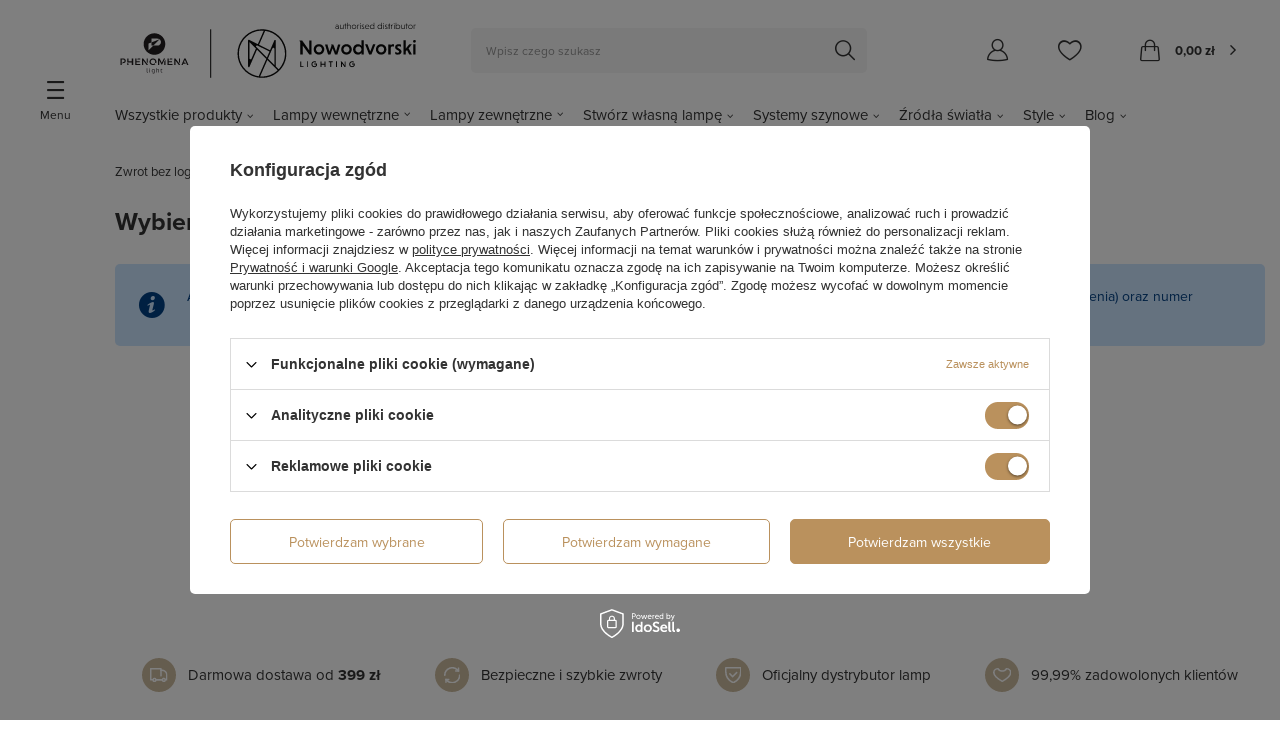

--- FILE ---
content_type: text/html; charset=utf-8
request_url: https://nowodvorski-lampy.pl/returns-open.php
body_size: 22021
content:
<!DOCTYPE html>
<html lang="pl" class="--vat --gross " ><head><meta name='viewport' content='user-scalable=no, initial-scale = 1.0, maximum-scale = 1.0, width=device-width, viewport-fit=cover'/> <link rel="preload" crossorigin="anonymous" as="font" href="/gfx/custom/fontello4.woff?v=2"><meta http-equiv="Content-Type" content="text/html; charset=utf-8"><meta http-equiv="X-UA-Compatible" content="IE=edge"><title>Nowodvorski - lampy nowoczesne lampy polskiego producenta Nowodvorski Lighting</title><meta name="description" content="Nowoczesne i klasyczne lampy wewnętrzne i zewnętrzne, żyrandole oraz kinkiety do Twojego domu lub mieszkania."><link rel="icon" href="/gfx/pol/favicon.ico"><meta name="theme-color" content="#ba915d"><meta name="msapplication-navbutton-color" content="#ba915d"><meta name="apple-mobile-web-app-status-bar-style" content="#ba915d"><link rel="preload stylesheet" as="style" href="/gfx/pol/style.css.gzip?r=1768476742"><script>var app_shop={urls:{prefix:'data="/gfx/'.replace('data="', '')+'pol/',graphql:'/graphql/v1/'},vars:{priceType:'gross',priceTypeVat:true,productDeliveryTimeAndAvailabilityWithBasket:false,geoipCountryCode:'US',currency:{id:'PLN',symbol:'zł',country:'pl',format:'###,##0.00',beforeValue:false,space:true,decimalSeparator:',',groupingSeparator:' '},language:{id:'pol',symbol:'pl',name:'Polski'},},txt:{priceTypeText:' brutto',},fn:{},fnrun:{},files:[],graphql:{}};const getCookieByName=(name)=>{const value=`; ${document.cookie}`;const parts = value.split(`; ${name}=`);if(parts.length === 2) return parts.pop().split(';').shift();return false;};if(getCookieByName('freeeshipping_clicked')){document.documentElement.classList.remove('--freeShipping');}if(getCookieByName('rabateCode_clicked')){document.documentElement.classList.remove('--rabateCode');}function hideClosedBars(){const closedBarsArray=JSON.parse(localStorage.getItem('closedBars'))||[];if(closedBarsArray.length){const styleElement=document.createElement('style');styleElement.textContent=`${closedBarsArray.map((el)=>`#${el}`).join(',')}{display:none !important;}`;document.head.appendChild(styleElement);}}hideClosedBars();</script><script src="/gfx/pol/shop.js.gzip?r=1768476742"></script><meta name="robots" content="index,follow"><meta name="rating" content="general"><meta name="Author" content="Phenomena Light - Dystrybutor marki NOWODVORSKI Lighting na bazie IdoSell (www.idosell.com/shop).">
<!-- Begin LoginOptions html -->

<style>
#client_new_social .service_item[data-name="service_Apple"]:before, 
#cookie_login_social_more .service_item[data-name="service_Apple"]:before,
.oscop_contact .oscop_login__service[data-service="Apple"]:before {
    display: block;
    height: 2.6rem;
    content: url('/gfx/standards/apple.svg?r=1743165583');
}
.oscop_contact .oscop_login__service[data-service="Apple"]:before {
    height: auto;
    transform: scale(0.8);
}
#client_new_social .service_item[data-name="service_Apple"]:has(img.service_icon):before,
#cookie_login_social_more .service_item[data-name="service_Apple"]:has(img.service_icon):before,
.oscop_contact .oscop_login__service[data-service="Apple"]:has(img.service_icon):before {
    display: none;
}
</style>

<!-- End LoginOptions html -->

<!-- Open Graph -->
<script >
window.dataLayer = window.dataLayer || [];
window.gtag = function gtag() {
dataLayer.push(arguments);
}
gtag('consent', 'default', {
'ad_storage': 'denied',
'analytics_storage': 'denied',
'ad_personalization': 'denied',
'ad_user_data': 'denied',
'wait_for_update': 500
});

gtag('set', 'ads_data_redaction', true);
</script><script id="iaiscript_1" data-requirements="W10=" data-ga4_sel="ga4script">
window.iaiscript_1 = `<${'script'}  class='google_consent_mode_update'>
gtag('consent', 'update', {
'ad_storage': 'granted',
'analytics_storage': 'granted',
'ad_personalization': 'granted',
'ad_user_data': 'granted'
});
</${'script'}>`;
</script>
<!-- End Open Graph -->
                <!-- Global site tag (gtag.js) -->
                <script  async src="https://www.googletagmanager.com/gtag/js?id=AW-782040836"></script>
                <script >
                    window.dataLayer = window.dataLayer || [];
                    window.gtag = function gtag(){dataLayer.push(arguments);}
                    gtag('js', new Date());
                    
                    gtag('config', 'AW-782040836', {"allow_enhanced_conversions":true});
gtag('config', 'G-NQJTBFXF5J');

                </script>
                            <!-- Google Tag Manager -->
                    <script >(function(w,d,s,l,i){w[l]=w[l]||[];w[l].push({'gtm.start':
                    new Date().getTime(),event:'gtm.js'});var f=d.getElementsByTagName(s)[0],
                    j=d.createElement(s),dl=l!='dataLayer'?'&l='+l:'';j.async=true;j.src=
                    'https://www.googletagmanager.com/gtm.js?id='+i+dl;f.parentNode.insertBefore(j,f);
                    })(window,document,'script','dataLayer','GTM-W36NZ5D');</script>
            <!-- End Google Tag Manager -->
<!-- Begin additional html or js -->


<!--19|2|6-->
<script src="/data/include/cms/oscop.js"></script>

<style>
#cop_seection2 .step2_sub h2 {
display: block !important;
}

.place-order_page #logo img {
max-width: 400px;
}

input:-webkit-autofill {
    -webkit-box-shadow: 0 0 0px 1000px white inset !important;
-webkit-text-fill-color: #838B95 !important;
}

input:-webkit-autofill:focus {
    -webkit-box-shadow: /*your box-shadow*/,0 0 0 50px white inset;
    -webkit-text-fill-color: #333;
} 



.gplaceholder {
    position: absolute;
    top: 20px;
    transform: translateY(-50%);
    -ms-transform: translateY(-50%);
    -webkit-transform: translateY(-50%);
    left: 10px;
    transition: all 0.1s ease-in-out;
    pointer-events: none;
    background: #FFF;
color:#9F9F9F;
}
  
  .has-error .gplaceholder {
    color: #c0504f; }
  
.has-error .gplaceholder, .has-success .gplaceholder,
  .filled .gplaceholder, #additional_box_change .gplaceholder {
    top: 0;
    font-size: 0.8em;
    padding: 0 5px;
color:#333;
}
  
  #cop_seection1 .form-control.form-control:focus + .gplaceholder {
    top: 0;
    font-size: 0.8em;
    padding: 0 5px;
    color:#333;
     }
  
  /*#cop_seection1 .has-error .form-control.form-control:focus + .gplaceholder {
    opacity: 0; }*/

.place-order_page #logo, .place-order_page #logo img
{
height:auto;
}

.oscop_bottom_section #selectPickupDayWrapper
{
display:none !important;
}


#signin-form-ajax .btn.signin_button
{
margin: 0 auto;
display:block;
}


.cop_payment_method a
{
vertical-align:top;
}

label[for="wants_invoice"]
{
margin-right:4px;
}

/*
select#client_region {
    display: none;
}
.delivery_form_trigger.active, .delivery_form_trigger:hover {cursor: pointer;}
.delivery_dialog label {    transition: box-shadow 0.2s;}
.delivery_dialog label:hover {
    box-shadow: inset 0 0 0 2px #fd4c19;
    cursor: pointer;
}
#order2_points { position:static; }

.delivery_dialog label {
    width: 100%;
    border: 1px solid rgba(0,0,0,0);
    padding: 10px;
}

.delivery_dialog label .info > * {
    display: inline-block;
    vertical-align: middle;
}

.delivery_dialog input[type="radio"] { display:none; }

.delivery_dialog .price {
    float: right;
    font-weight: normal;
    font-size: 16px;
    margin-top:5px;
}

.delivery_dialog .osc_price_separator { display:none; }

.delivery_dialog .name {
    padding: 0 15px;
    max-width: 70%;
    font-size: 0.95em;
}

div#active_options {
    padding: 30px 0 10px 0;
}

div#active_options strong { color:#fd4c1a; }

.delivery_form_trigger {     width: calc(33.33333% - 14px);
    border: 1px solid #d2d2d2;
    padding: 10px 15px;
    display: inline-block;
    text-align: center;
    height: 95px;
    margin: 0 7px;
    border-radius: 5px;
    position: relative; vertical-align:top }

.delivery_form_trigger.active, .delivery_form_trigger:hover { border-color: #f34900;
    box-shadow: 0px 0px 0px 2px #f34900 inset; }

.delivery_form_trigger strong { display: block;
    font-size: 13px;
    margin: 0 auto;
    min-height: 35px;
    text-align: center;
    width: auto; font-weight:normal; }

#prepaid_couriers, #prepaid_personal_point, #prepaid_personal_shop, #dvp_couriers, #dvp_personal_point, #dvp_personal_shop { display:none; }

.cop_seection #delivery_box_switcher { margin-top:0; padding-top:0 !important; }
#create_new_account { padding-left:15px !important; }
div#client_new_additional .delivery_box { width:226%; }
#create_new_account_form { padding-left:15px; padding-right:15px; }
div#client_region_info { padding:15px 15px 0 15px; }
#create_new_account_form .form-group { padding:10px 15px !important; }
#cop_seection1 h2 .form-group.firm_switcher { padding-left:15px; }
.show_list {    z-index: 100;}
#osc_prepaids_method_1 .osc_item label .info, #osc_prepaids_method_2 .osc_item label .info {    -webkit-transform: translateY(-50%);    -ms-transform: translateY(-50%);    transform: translateY(-50%);}
._dialog { max-height:90vh; overflow:auto; height:auto; padding-top:35px; padding-bottom:35px; }
.step2.disabled { opacity:0.2; pointer-events:none;}
.osc_item input:checked + label { border-color:#fd4c19; }

.cop_basket > div.cop_icon { text-align:center; }
.cop_basket > div img { max-height: 60px; max-width: 50px; width:auto; }

#ajax_comp_messages { display:none; }

.cop_payment_method a { vertical-align:top; } 
.cop_payment_method .selected_payment span:nth-child(2) {
    background: none !important;
}
div#selected_pickup_point_data {
    font-size: 0.9em;
    margin-top: 10px;
}

.signin_oscop::before, .step3 h2::before, .step2 h2::before {
    content: '01';
    color: #d5d5d5;
    float: left;
    font-size: 35px;
    font-weight: 900;
    line-height: 31px;
    margin-right: 15px;
    font-family:Arial Black;
}

.step3 h2::before {
    content: '02';
    line-height: 21px;
}
.step2 h2::before { content: '03'; line-height:21px; }

.step3 h2, .step2 h2 {
    margin-bottom: 25px !important;
}

@media only screen and (max-width: 757px){
.cop_quantity {width: auto;}
}*/
</style>
<!--30|2|6| modified: 2024-06-19 11:49:53-->
<style>
/* div.menu_messages_message{
background:#dc1e2f !important;
} */
#projector_amount{
display:inline-block !Important;
    padding: 0px 4px;
}

.iai_rabate {
    text-align: center;
    display: block;
    line-height:45px; 
    border:1px solid #a581ca;
    position: relative;
    color: #dc1e2f;
    cursor: pointer;
    text-transform: uppercase;
}
.iai_rabate:after{
    top:0;
    content: "\f078";
    position: absolute;
    font-family: fontawesome;
    right: 20px;
    font-size: 25px;
    -webkit-text-stroke: 3px white;
   display:block;
}
.iai_rabate.rabate_show:after{
    transform: rotate(180deg);
}  
.iai_rabate span{
    position: relative;
    font-family: Lato;
    font-size: 14px;
    letter-spacing: 0.02em;
    font-weight: bold;
    color: #dc1e2f;
}
.iai_rabate span:before{
    content: '';
    position: absolute;
    margin-top: 8px;
    left: -40px;
    width: 28px;
    height: 28px;
    background: url(/data/include/cms/percentage.png);
    background-size: contain;
    background-repeat: no-repeat;
}

.rabateOverflow {
    display: none;
    padding: 10px;
    border:1px solid #ebebeb;
    border-top: 0;
}

.rabate_table {
    display: table;
    border-collapse: collapse;
    width: 100%;
    letter-spacing: 0.02em;
    font-size: 15px;
}
.rabate_table .table_cell:last-child{
    text-align: right;
    color: #dc1e2f;
}
.rabate_table .table_cell:first-child{
    color: #96989c;
}
.rabate_table .table_row{
    line-height: 34px;
}
.rabate_table .table_row:not(:last-child){
    border-bottom:1px solid #ebebeb;
}
.rabate_header span{
    margin: 5px 0;
    display: block;
    letter-spacing: 0.02em;
}
.rabate_label {
    font-size: 15px;
    font-weight: bold;
    color: #dc1e2f;
}

.rabate_text {
    font-size: 14px;
    color: #96989c;
}

.rabate_footer {
    margin-top: 20px;
    font-size: 0.9em;
    margin-bottom: 10px;
}

.loading{
background:none !important;
}
#projector_delivery_days{
    display: inline-block !important;
}
.product_wrapper .product_prices .max-price{
    text-decoration-color: #000;
}
del.projector_price_maxprice{
  text-decoration-color: #000;
}
</style>
<!--38|2|6-->
<script>$( document ).ready(function() {
$(".product_wrapper").hover(function(){
    
var lenth_products = $(".product_wrapper ").length;
if(lenth_products == 1){
var height_el = $("#search").height();
$("#search").height(height_el);
}
})
});</script>
<!--31|2|10-->
<!-- Global site tag (gtag.js) - Google Analytics -->
<script async src="https://www.googletagmanager.com/gtag/js?id=UA-130201240-1"></script>
<script>
  window.dataLayer = window.dataLayer || [];
  function gtag(){dataLayer.push(arguments);}
  gtag('js', new Date());

  gtag('config', 'UA-130201240-1');
</script>

<!--65|2|28| modified: 2021-03-08 12:05:01-->
<style>
#container.client-new_page .firm_switcher .form-control-static {
    font-weight: bold;
    display: flex;
    align-items: center;
    justify-content: space-around;
}

#container.client-new_page .firm_switcher .radio-inline {
    font-weight: bold;
    font-size: 1rem;
    padding: 9px 20px 9px 40px;
    border: 1px solid grey;
}

button.order-return-button {
    background:grey;
    border:1px solid grey;
    color:#fff !important;
    text-decoration:none;
    font-size:0.82em;
    padding:7px 40px;
    font-weight:bold;
    font-family:'Lato',Arial;
    display:inline-block;
    cursor:pointer;
    overflow:visible;
    text-align:center;
    text-transform:uppercase;
    letter-spacing:0.02em; 
    margin-top: 5px;
    width: 100%;
    left: 0;
}

@media (min-width: 757px) {
    button.order-return-button {
        position: absolute; 
        left:30px;
        margin-top: -30px;
        width: auto;
    }
}

button.order-return-button:hover{
    background:#333333;
    border:1px solid #333333;
    color:#fff !important;
    text-decoration:none;
    font-size:0.82em;
    padding:7px 40px;
    font-weight:bold;
    font-family:'Lato',Arial;
    display:inline-block;
    cursor:pointer;
    overflow:visible;
    text-align:center;
    text-transform:uppercase;
    letter-spacing:0.02em;
}

button.order-return-button:before {
    content: '\f053';
    font-family: fontawesome;
    margin-top: -7px;
    position: absolute;
    left: 0.7em;
    top: 50%;
}

@media (max-width: 757px) {
    button.order-return-button:before {
        left: 2em;
        margin-top: 2px;
        top: auto;
    }
}

.order2_page button.order-return-button {
    bottom: 200px;
}
</style>
<!--66|2|28| modified: 2021-04-09 16:37:17-->
<style>
    .order2_page button.order-return-button {
        bottom: 300px;
    }
</style>
<!--67|2|30-->
<style>
.order2_page button.order-return-button {
    bottom: 300px;
}
</style>
<!--88|2|39| modified: 2022-06-21 13:20:34-->
<meta name="facebook-domain-verification" content="l6vb8hl8qqqkurjjfg9qtr4aqujjkw" />

<!-- End additional html or js -->
<link rel="stylesheet" href="https://use.typekit.net/odq5upy.css"></head><body>
<!-- Begin additional html or js -->


<!--108|2|52-->
<style>
.navbar-2-container{
		.nav-item > span {
		      color: #BA915D;
		    }
</style>

<!-- End additional html or js -->
<script class="ajaxLoad">
	app_shop.vars.freeshippingval = "399";
            app_shop.vars.freeshippingvaleuro = "90";
</script><div id="container" class="returns-open_page container max-width-1900"><header class=" commercial_banner"><script class="ajaxLoad">app_shop.vars.vat_registered="true";app_shop.vars.currency_format="###,##0.00";app_shop.vars.currency_before_value=false;app_shop.vars.currency_space=true;app_shop.vars.symbol="zł";app_shop.vars.id="PLN";app_shop.vars.baseurl="http://nowodvorski-lampy.pl/";app_shop.vars.sslurl="https://nowodvorski-lampy.pl/";app_shop.vars.curr_url="%2Freturns-open.php";var currency_decimal_separator=',';var currency_grouping_separator=' ';app_shop.vars.blacklist_extension=["exe","com","swf","js","php"];app_shop.vars.blacklist_mime=["application/javascript","application/octet-stream","message/http","text/javascript","application/x-deb","application/x-javascript","application/x-shockwave-flash","application/x-msdownload"];app_shop.urls.contact="/contact-pol.html";app_shop.vars.blackWeekId=4729;</script><div id="viewType" style="display:none"></div><div id="logo" class="d-flex align-items-center"><a href="/" target="_self"><img src="/data/gfx/mask/pol/logo_2_big.svg" alt="Nowodvorski-lampy.pl - sklep internetowy z oświetleniem" width="310" height="69"></a></div><form action="https://nowodvorski-lampy.pl/search.php" method="get" id="menu_search" class="menu_search"><a href="#showSearchForm" class="menu_search__mobile"></a><div class="menu_search__block"><div class="menu_search__item --input"><input class="menu_search__input" type="text" name="text" autocomplete="off" placeholder="Wpisz czego szukasz"><button class="menu_search__submit" type="submit"></button></div><div class="menu_search__item --results search_result"></div></div></form><div id="menu_settings" class="align-items-center justify-content-center justify-content-lg-end"><div id="menu_additional"><a class="account_link" href="https://nowodvorski-lampy.pl/login.php"></a><div class="shopping_list_top" data-empty="true"><a href="https://nowodvorski-lampy.pl/pl/shoppinglist/" class="wishlist_link slt_link"></a><div class="slt_lists"><ul class="slt_lists__nav"><li class="slt_lists__nav_item" data-list_skeleton="true" data-list_id="true" data-shared="true"><a class="slt_lists__nav_link" data-list_href="true"><span class="slt_lists__nav_name" data-list_name="true"></span><span class="slt_lists__count" data-list_count="true">0</span></a></li></ul><span class="slt_lists__empty">Dodaj do nich produkty, które lubisz i chcesz kupić później.</span></div></div></div></div><div class="shopping_list_top_mobile" data-empty="true"><a href="https://nowodvorski-lampy.pl/pl/shoppinglist/" class="sltm_link"></a></div><div class="sl_choose sl_dialog"><div class="sl_choose__wrapper sl_dialog__wrapper"><div class="sl_choose__item --top sl_dialog_close mb-2"><strong class="sl_choose__label">Zapisz na liście zakupowej</strong></div><div class="sl_choose__item --lists" data-empty="true"><div class="sl_choose__list f-group --radio m-0 d-md-flex align-items-md-center justify-content-md-between" data-list_skeleton="true" data-list_id="true" data-shared="true"><input type="radio" name="add" class="sl_choose__input f-control" id="slChooseRadioSelect" data-list_position="true"><label for="slChooseRadioSelect" class="sl_choose__group_label f-label py-4" data-list_position="true"><span class="sl_choose__sub d-flex align-items-center"><span class="sl_choose__name" data-list_name="true"></span><span class="sl_choose__count" data-list_count="true">0</span></span></label><button type="button" class="sl_choose__button --desktop btn --solid">Zapisz</button></div></div><div class="sl_choose__item --create sl_create mt-4"><a href="#new" class="sl_create__link  align-items-center">Stwórz nową listę zakupową</a><form class="sl_create__form align-items-center"><div class="sl_create__group f-group --small mb-0"><input type="text" class="sl_create__input f-control" required="required"><label class="sl_create__label f-label">Nazwa nowej listy</label></div><button type="submit" class="sl_create__button btn --solid ml-2 ml-md-3">Utwórz listę</button></form></div><div class="sl_choose__item --mobile mt-4 d-flex justify-content-center d-md-none"><button class="sl_choose__button --mobile btn --solid --large">Zapisz</button></div></div></div><div id="menu_basket" class="topBasket"><a class="topBasket__sub" href="/basketedit.php"><span class="badge badge-info"><span class="badge__bracket">)</span></span><strong class="topBasket__price">0,00 zł</strong></a><div class="topBasket__details --products" style="display: none;"><div class="topBasket__block --labels"><label class="topBasket__item --name">Produkt</label><label class="topBasket__item --sum">Ilość</label><label class="topBasket__item --prices">Cena</label></div><div class="topBasket__block --products"></div></div><div class="topBasket__details --shipping" style="display: none;"><span class="topBasket__name">Koszt dostawy od</span><span id="shipppingCost"></span></div></div><script>
			const categoryData = [{'id':2148,'name':'Reflektorki i spoty','url':'/pol_m_Reflektorki-i-spoty-2148.html'},{'id':2146,'name':'Szynowe','url':'/pol_m_Szynowe-2146.html'},{'id':2325,'name':'Kinkiety','url':'/pol_m_Kinkiety-2325.html'},{'id':2149,'name':'Plafony i sufitowe','url':'/pol_m_Plafony-i-sufitowe-2149.html'},{'id':2326,'name':'Wiszące','url':'/pol_m_Wiszace-2326.html'},{'id':2150,'name':'Ogrodowe','url':'/pol_m_Ogrodowe-2150.html'}]</script><nav id="menu_categories" class="wide"><button type="button" class="navbar-toggler"><i class="icon-reorder"></i></button><div class="navbar-collapse" id="menu_navbar"><ul class="navbar-nav"><li class="nav-item"><a  href="/pol_m_WSZYSTKIE-PRODUKTY-2134.html" target="_self" title="WSZYSTKIE PRODUKTY" class="nav-link" >WSZYSTKIE PRODUKTY</a></li><li class="nav-item"><a  href="/pol_m_lampy-wewnetrzne-445.html" target="_self" title="LAMPY WEWNĘTRZNE" class="nav-link nav-gfx" ><img alt="LAMPY WEWNĘTRZNE" title="LAMPY WEWNĘTRZNE" src="/data/gfx/pol/navigation/2_1_i_445.png"><span class="gfx_lvl_1">LAMPY WEWNĘTRZNE</span></a><ul class="navbar-subnav"><li class="nav-item"><a  href="/pol_m_LAMPY-WEWNETRZNE_Lampy-wiszace-2073.html" target="_self" title="Lampy wiszące" class="nav-link" >Lampy wiszące</a><ul class="navbar-subsubnav"><li class="nav-item"><a  href="https://nowodvorski-lampy.pl/pol_m_LAMPY-WEWNETRZNE_Lampy-wiszace-2073.html" target="_self" title="Wszystkie lampy wiszące" class="nav-link" >Wszystkie lampy wiszące</a></li><li class="nav-item"><a  href="/pol_m_LAMPY-WEWNETRZNE_Lampy-wiszace_Zyrandole-2077.html" target="_self" title="Żyrandole" class="nav-link" >Żyrandole</a></li><li class="nav-item"><a  href="/pol_m_LAMPY-WEWNETRZNE_Lampy-wiszace_Lampy-wiszace-ozdobne-2074.html" target="_self" title="Lampy wiszące ozdobne" class="nav-link" >Lampy wiszące ozdobne</a></li></ul></li><li class="nav-item"><a  href="/pol_m_LAMPY-WEWNETRZNE_Plafony-sufitowe-2075.html" target="_self" title="Plafony sufitowe" class="nav-link" >Plafony sufitowe</a><ul class="navbar-subsubnav"><li class="nav-item"><a  href="https://nowodvorski-lampy.pl/pol_m_LAMPY-WEWNETRZNE_Plafony-sufitowe-2075.html" target="_self" title="Wszystkie plafony" class="nav-link" >Wszystkie plafony</a></li><li class="nav-item"><a  href="/pol_m_LAMPY-WEWNETRZNE_Plafony-sufitowe_Lazienkowe-2076.html" target="_self" title="Łazienkowe" class="nav-link" >Łazienkowe</a></li></ul></li><li class="nav-item"><a  href="/pol_m_LAMPY-WEWNETRZNE_Lampy-sufitowe-2070.html" target="_self" title="Lampy sufitowe" class="nav-link" >Lampy sufitowe</a><ul class="navbar-subsubnav"><li class="nav-item"><a  href="https://nowodvorski-lampy.pl/pol_m_LAMPY-WEWNETRZNE_Lampy-sufitowe-2070.html" target="_self" title="Wszystkie lampy sufitowe" class="nav-link" >Wszystkie lampy sufitowe</a></li><li class="nav-item"><a  href="/pol_m_LAMPY-WEWNETRZNE_Lampy-sufitowe_Przysufitowe_Wszystkie-przysufitowe-2203.html" target="_self" title="Wszystkie przysufitowe" class="nav-link" >Wszystkie przysufitowe</a></li><li class="nav-item"><a  href="/pol_m_LAMPY-WEWNETRZNE_Lampy-sufitowe_Lampy-sufitowe-ledowe-2262.html" target="_self" title="Lampy sufitowe ledowe" class="nav-link" >Lampy sufitowe ledowe</a></li><li class="nav-item"><span title="Punktowe" class="nav-link" >Punktowe</span><ul class="navbar-subsubsubnav"><li class="nav-item"><a  href="/pol_m_LAMPY-WEWNETRZNE_Lampy-sufitowe_Punktowe_Lazienkowe-2209.html" target="_self" title="Łazienkowe" class="nav-link" >Łazienkowe</a></li><li class="nav-item"><a  href="/pol_m_LAMPY-WEWNETRZNE_Lampy-sufitowe_Punktowe_Wszystkie-lampy-punktowe-2206.html" target="_self" title="Wszystkie lampy punktowe" class="nav-link" >Wszystkie lampy punktowe</a></li></ul></li><li class="nav-item"><span title="Liniowe" class="nav-link" >Liniowe</span><ul class="navbar-subsubsubnav"><li class="nav-item"><a  href="/pol_m_LAMPY-WEWNETRZNE_Lampy-sufitowe_Liniowe_Wszystkie-lampy-liniowe-2208.html" target="_self" title="Wszystkie lampy liniowe" class="nav-link" >Wszystkie lampy liniowe</a></li></ul></li></ul></li><li class="nav-item"><a  href="/pol_m_LAMPY-WEWNETRZNE_Lampy-wpuszczane-2093.html" target="_self" title="Lampy wpuszczane" class="nav-link" >Lampy wpuszczane</a><ul class="navbar-subsubnav"><li class="nav-item"><a  href="https://nowodvorski-lampy.pl/pol_m_LAMPY-WEWNETRZNE_Lampy-wpuszczane-2093.html" target="_self" title="Wszystkie lampy wpuszczane w sufit" class="nav-link" >Wszystkie lampy wpuszczane w sufit</a></li><li class="nav-item"><a  href="/pol_m_LAMPY-WEWNETRZNE_Lampy-wpuszczane_Punktowe_Lazienkowe-2204.html" target="_self" title="Lampy łazienkowe wpuszczane w sufit" class="nav-link" >Lampy łazienkowe wpuszczane w sufit</a></li><li class="nav-item"><a  href="/pol_m_LAMPY-WEWNETRZNE_Lampy-wpuszczane_Liniowe_Wszystkie-liniowe-2095.html" target="_self" title="Lampy liniowe wpuszczane w sufit" class="nav-link" >Lampy liniowe wpuszczane w sufit</a></li></ul></li><li class="nav-item"><a  href="/pol_m_LAMPY-WEWNETRZNE_Lampy-scienne-Kinkiety-368.html" target="_self" title="Lampy ścienne" class="nav-link" >Lampy ścienne</a><ul class="navbar-subsubnav"><li class="nav-item"><a  href="https://nowodvorski-lampy.pl/pol_m_LAMPY-WEWNETRZNE_Lampy-scienne-Kinkiety-368.html" target="_self" title="Wszystkie lampy ścienne" class="nav-link" >Wszystkie lampy ścienne</a></li><li class="nav-item"><span title="Kinkiety" class="nav-link" >Kinkiety</span><ul class="navbar-subsubsubnav"><li class="nav-item"><a  href="/pol_m_LAMPY-WEWNETRZNE_Lampy-scienne_Kinkiety_Wszystkie-kinkiety-2420.html" target="_self" title="Wszystkie kinkiety" class="nav-link" >Wszystkie kinkiety</a></li><li class="nav-item"><a  href="/pol_m_LAMPY-WEWNETRZNE_Lampy-scienne_Kinkiety_Kinkiety-lazienkowe-2212.html" target="_self" title="Kinkiety łazienkowe" class="nav-link" >Kinkiety łazienkowe</a></li><li class="nav-item"><a  href="/pol_m_LAMPY-WEWNETRZNE_Lampy-scienne_Kinkiety_Kinkiety-do-sypialni-2261.html" target="_self" title="Kinkiety do sypialni" class="nav-link" >Kinkiety do sypialni</a></li><li class="nav-item"><a  href="/pol_m_LAMPY-WEWNETRZNE_Lampy-scienne_Kinkiety_Kinkiety-z-wlacznikiem-2086.html" target="_self" title="Kinkiety z włącznikiem" class="nav-link" >Kinkiety z włącznikiem</a></li><li class="nav-item"><a  href="/pol_m_LAMPY-WEWNETRZNE_Lampy-scienne_Kinkiety_Kinkiety-regulowane-2087.html" target="_self" title="Kinkiety regulowane" class="nav-link" >Kinkiety regulowane</a></li></ul></li></ul></li><li class="nav-item"><a  href="/pol_m_LAMPY-WEWNETRZNE_Lampy-stojace-374.html" target="_self" title="Lampy stojące" class="nav-link" >Lampy stojące</a><ul class="navbar-subsubnav"><li class="nav-item"><a  href="https://nowodvorski-lampy.pl/pol_m_LAMPY-WEWNETRZNE_Lampy-stojace-374.html" target="_self" title="Wszystkie lampy stojące" class="nav-link" >Wszystkie lampy stojące</a></li><li class="nav-item"><a  href="/pol_m_LAMPY-WEWNETRZNE_Lampy-stojace_Podlogowe_Wszystkie-podlogowe-465.html" target="_self" title="Wszystkie lampy stojące podłogowe" class="nav-link" >Wszystkie lampy stojące podłogowe</a></li><li class="nav-item"><a  href="/pol_m_LAMPY-WEWNETRZNE_Lampy-stojace_Biurkowe_Wszystkie-biurkowe-466.html" target="_self" title="Wszystkie lampy stojące biurkowe" class="nav-link" >Wszystkie lampy stojące biurkowe</a></li><li class="nav-item"><a  href="/pol_m_LAMPY-WEWNETRZNE_Lampy-stojace_Stolowe_Wszystkie-stolowe-2092.html" target="_self" title="Wszystkie lampy stojące stołowe" class="nav-link" >Wszystkie lampy stojące stołowe</a></li></ul></li><li class="nav-item"><a  href="/pol_m_LAMPY-WEWNETRZNE_Reflektorki-i-spoty-2091.html" target="_self" title="Reflektorki i spoty" class="nav-link" >Reflektorki i spoty</a><ul class="navbar-subsubnav"><li class="nav-item"><a  href="https://nowodvorski-lampy.pl/pol_m_LAMPY-WEWNETRZNE_Reflektorki-i-spoty-2091.html" target="_self" title="Wszystkie reflektorki i spoty" class="nav-link" >Wszystkie reflektorki i spoty</a></li><li class="nav-item"><span title="Punktowe" class="nav-link" >Punktowe</span><ul class="navbar-subsubsubnav"><li class="nav-item"><a  href="/pol_m_LAMPY-WEWNETRZNE_Reflektorki-i-spoty_Punktowe_Natynkowe-2099.html" target="_self" title="Natynkowe" class="nav-link" >Natynkowe</a></li><li class="nav-item"><a  href="/pol_m_LAMPY-WEWNETRZNE_Reflektorki-i-spoty_Punktowe_Podtynkowe-2100.html" target="_self" title="Podtynkowe" class="nav-link" >Podtynkowe</a></li></ul></li><li class="nav-item"><span title="Liniowe" class="nav-link" >Liniowe</span><ul class="navbar-subsubsubnav"><li class="nav-item"><a  href="/pol_m_LAMPY-WEWNETRZNE_Reflektorki-i-spoty_Liniowe_Natynkowe-2101.html" target="_self" title="Natynkowe" class="nav-link" >Natynkowe</a></li><li class="nav-item"><a  href="/pol_m_LAMPY-WEWNETRZNE_Reflektorki-i-spoty_Liniowe_Podtynkowe-2102.html" target="_self" title="Podtynkowe" class="nav-link" >Podtynkowe</a></li></ul></li></ul></li><li class="nav-item"><a  href="/pol_m_LAMPY-WEWNETRZNE_System-oswietlenia-CAMELEON-867.html" target="_self" title="System oświetlenia CAMELEON" class="nav-link" >System oświetlenia CAMELEON</a><ul class="navbar-subsubnav"><li class="nav-item"><a  href="/System-Camelon-Nowodvorski-Konfigurator-cabout-pol-51.html" target="_blank" title="KONFIGURATOR - System CAMELEON" class="nav-link" >KONFIGURATOR - System CAMELEON</a></li><li class="nav-item"><a  href="/pol_m_LAMPY-WEWNETRZNE_System-oswietlenia-CAMELEON_Klosze-abazury-868.html" target="_self" title="Klosze / abażury" class="nav-link" >Klosze / abażury</a></li><li class="nav-item"><a  href="/pol_m_LAMPY-WEWNETRZNE_System-oswietlenia-CAMELEON_Puszki-montazowe-869.html" target="_self" title="Puszki montażowe" class="nav-link" >Puszki montażowe</a></li><li class="nav-item"><a  href="/pol_m_LAMPY-WEWNETRZNE_System-oswietlenia-CAMELEON_Kable-z-oprawkami-870.html" target="_self" title="Kable z oprawkami" class="nav-link" >Kable z oprawkami</a></li><li class="nav-item"><a  href="/pol_m_LAMPY-WEWNETRZNE_System-oswietlenia-CAMELEON_Akcesoria-montazowe-871.html" target="_self" title="Akcesoria montażowe" class="nav-link" >Akcesoria montażowe</a></li></ul></li><li class="nav-item"><a  href="/pol_m_LAMPY-WEWNETRZNE_Oswietlenie-komercyjne-LED-2103.html" target="_self" title="Oświetlenie komercyjne LED" class="nav-link" >Oświetlenie komercyjne LED</a><ul class="navbar-subsubnav"><li class="nav-item"><a  href="https://nowodvorski-lampy.pl/pol_m_Oswietlenie-komercyjne-2103.html" target="_self" title="Wszystkie lampy komercyjne" class="nav-link" >Wszystkie lampy komercyjne</a></li><li class="nav-item"><a  href="/pol_m_LAMPY-WEWNETRZNE_Oswietlenie-komercyjne-LED_Natynkowe-LED-2108.html" target="_self" title="Natynkowe LED" class="nav-link" >Natynkowe LED</a></li><li class="nav-item"><a  href="/pol_m_LAMPY-WEWNETRZNE_Oswietlenie-komercyjne-LED_Podtynkowe-LED-2109.html" target="_self" title="Podtynkowe LED" class="nav-link" >Podtynkowe LED</a></li><li class="nav-item"><a  href="/pol_m_LAMPY-WEWNETRZNE_Oswietlenie-komercyjne-LED_Wiszace-lampy-LED-2104.html" target="_self" title="Wiszące lampy LED" class="nav-link" >Wiszące lampy LED</a></li><li class="nav-item"><a  href="/pol_m_LAMPY-WEWNETRZNE_Oswietlenie-komercyjne-LED_Plafony-LED-2106.html" target="_self" title="Plafony LED" class="nav-link" >Plafony LED</a></li><li class="nav-item"><a  href="/pol_m_LAMPY-WEWNETRZNE_Oswietlenie-komercyjne-LED_Akcesoria-2110.html" target="_self" title="Akcesoria" class="nav-link" >Akcesoria</a></li></ul></li><li class="nav-item empty"><a  href="/pol_m_LAMPY-WEWNETRZNE_Klosze-abazury-inne-1040.html" target="_self" title="Klosze, abażury, inne" class="nav-link" >Klosze, abażury, inne</a></li></ul></li><li class="nav-item"><a  href="/pol_m_LAMPY-ZEWNETRZNE-444.html" target="_self" title="LAMPY ZEWNĘTRZNE" class="nav-link nav-gfx" ><img alt="LAMPY ZEWNĘTRZNE" title="LAMPY ZEWNĘTRZNE" src="/data/gfx/pol/navigation/2_1_i_444.png"><span class="gfx_lvl_1">LAMPY ZEWNĘTRZNE</span></a><ul class="navbar-subnav"><li class="nav-item"><a  href="/pol_m_LAMPY-ZEWNETRZNE_Lampy-scienne-2126.html" target="_self" title="Lampy ścienne" class="nav-link" >Lampy ścienne</a><ul class="navbar-subsubnav"><li class="nav-item"><a  href="https://nowodvorski-lampy.pl/pol_m_LAMPY-ZEWNETRZNE_Lampy-scienne-2126.html" target="_self" title="Wszystkie lampy ścienne" class="nav-link" >Wszystkie lampy ścienne</a></li><li class="nav-item"><span title="Natynkowe" class="nav-link" >Natynkowe</span><ul class="navbar-subsubsubnav"><li class="nav-item"><a  href="/pol_m_LAMPY-ZEWNETRZNE_Lampy-scienne_Natynkowe_Punktowe-2131.html" target="_self" title="Punktowe" class="nav-link" >Punktowe</a></li><li class="nav-item"><a  href="/pol_m_LAMPY-ZEWNETRZNE_Lampy-scienne_Natynkowe_Kinkiety-2132.html" target="_self" title="Kinkiety" class="nav-link" >Kinkiety</a></li><li class="nav-item"><a  href="/pol_m_LAMPY-ZEWNETRZNE_Lampy-scienne_Natynkowe_Schodowe-2250.html" target="_self" title="Schodowe" class="nav-link" >Schodowe</a></li></ul></li><li class="nav-item"><span title="Wbudowane" class="nav-link" >Wbudowane</span><ul class="navbar-subsubsubnav"><li class="nav-item"><a  href="/pol_m_LAMPY-ZEWNETRZNE_Lampy-scienne_Wbudowane_Scienne-2130.html" target="_self" title="Ścienne" class="nav-link" >Ścienne</a></li><li class="nav-item"><a  href="/pol_m_LAMPY-ZEWNETRZNE_Lampy-scienne_Wbudowane_Schodowe-2129.html" target="_self" title="Schodowe" class="nav-link" >Schodowe</a></li></ul></li></ul></li><li class="nav-item"><a  href="/pol_m_LAMPY-ZEWNETRZNE_Lampy-stojace-467.html" target="_self" title="Lampy stojące" class="nav-link" >Lampy stojące</a><ul class="navbar-subsubnav"><li class="nav-item"><a  href="https://nowodvorski-lampy.pl/pol_m_LAMPY-ZEWNETRZNE_Lampy-stojace-467.html" target="_self" title="Wszystkie lampy stojące" class="nav-link" >Wszystkie lampy stojące</a></li><li class="nav-item"><a  href="/pol_m_LAMPY-ZEWNETRZNE_Lampy-stojace_Slupki-2123.html" target="_self" title="Słupki" class="nav-link" >Słupki</a></li><li class="nav-item"><a  href="/pol_m_LAMPY-ZEWNETRZNE_Lampy-stojace_Latarnie-2124.html" target="_self" title="Latarnie" class="nav-link" >Latarnie</a></li><li class="nav-item"><a  href="/pol_m_LAMPY-ZEWNETRZNE_Lampy-stojace_Stolowe-2218.html" target="_self" title="Stołowe" class="nav-link" >Stołowe</a></li><li class="nav-item"><a  href="/pol_m_LAMPY-ZEWNETRZNE_Lampy-stojace_Tarasowe-2219.html" target="_self" title="Tarasowe" class="nav-link" >Tarasowe</a></li></ul></li><li class="nav-item"><a  href="/pol_m_LAMPY-ZEWNETRZNE_Lampy-sufitowe-2119.html" target="_self" title="Lampy sufitowe" class="nav-link" >Lampy sufitowe</a><ul class="navbar-subsubnav"><li class="nav-item"><a  href="https://nowodvorski-lampy.pl/pol_m_LAMPY-ZEWNETRZNE_Lampy-sufitowe-2119.html" target="_self" title="Wszystkie lampy sufitowe" class="nav-link" >Wszystkie lampy sufitowe</a></li><li class="nav-item"><a  href="/pol_m_LAMPY-ZEWNETRZNE_Lampy-sufitowe_Plafony-2120.html" target="_self" title="Plafony" class="nav-link" >Plafony</a></li><li class="nav-item"><a  href="/pol_m_LAMPY-ZEWNETRZNE_Lampy-sufitowe_Spoty-2121.html" target="_self" title="Spoty" class="nav-link" >Spoty</a></li></ul></li><li class="nav-item"><a  href="/pol_m_LAMPY-ZEWNETRZNE_Lampy-wiszace-470.html" target="_self" title="Lampy wiszące" class="nav-link" >Lampy wiszące</a><ul class="navbar-subsubnav"><li class="nav-item"><a  href="https://nowodvorski-lampy.pl/pol_m_LAMPY-ZEWNETRZNE_Lampy-wiszace-470.html" target="_self" title="Wszystkie lampy wiszące" class="nav-link" >Wszystkie lampy wiszące</a></li><li class="nav-item"><a  href="/pol_m_LAMPY-ZEWNETRZNE_Lampy-wiszace_Bryly-2220.html" target="_self" title="Bryły" class="nav-link" >Bryły</a></li><li class="nav-item"><a  href="/pol_m_LAMPY-ZEWNETRZNE_Lampy-wiszace_Girlandy-2116.html" target="_self" title="Girlandy" class="nav-link" >Girlandy</a></li><li class="nav-item"><a  href="/pol_m_LAMPY-ZEWNETRZNE_Lampy-wiszace_Latarenki-2117.html" target="_self" title="Latarenki" class="nav-link" >Latarenki</a></li><li class="nav-item"><a  href="/pol_m_LAMPY-ZEWNETRZNE_Lampy-wiszace_Akcesoria-2118.html" target="_self" title="Akcesoria" class="nav-link" >Akcesoria</a></li></ul></li><li class="nav-item"><a  href="/pol_m_LAMPY-ZEWNETRZNE_Oswietlenie-ogrodowe-471.html" target="_self" title="Oświetlenie ogrodowe" class="nav-link" >Oświetlenie ogrodowe</a><ul class="navbar-subsubnav"><li class="nav-item"><a  href="https://nowodvorski-lampy.pl/pol_m_LAMPY-ZEWNETRZNE_Oswietlenie-ogrodowe-471.html" target="_self" title="Wszystkie lampy ogrodowe" class="nav-link" >Wszystkie lampy ogrodowe</a></li><li class="nav-item"><a  href="/pol_m_LAMPY-ZEWNETRZNE_Oswietlenie-ogrodowe_Kule-ogrodowe-2112.html" target="_self" title="Kule ogrodowe" class="nav-link" >Kule ogrodowe</a></li><li class="nav-item"><a  href="/pol_m_LAMPY-ZEWNETRZNE_Oswietlenie-ogrodowe_Kamienie-ogrodowe-2113.html" target="_self" title="Kamienie ogrodowe" class="nav-link" >Kamienie ogrodowe</a></li><li class="nav-item"><a  href="/pol_m_LAMPY-ZEWNETRZNE_Oswietlenie-ogrodowe_Donice-ogrodowe-2114.html" target="_self" title="Donice ogrodowe" class="nav-link" >Donice ogrodowe</a></li><li class="nav-item"><a  href="/pol_m_LAMPY-ZEWNETRZNE_Oswietlenie-ogrodowe_Kostki-ogrodowe-2217.html" target="_self" title="Kostki ogrodowe" class="nav-link" >Kostki ogrodowe</a></li><li class="nav-item"><a  href="/pol_m_LAMPY-ZEWNETRZNE_Oswietlenie-ogrodowe_Wiszace-lampy-ogrodowe-2330.html" target="_self" title="Wiszące lampy ogrodowe" class="nav-link" >Wiszące lampy ogrodowe</a></li><li class="nav-item"><a  href="/pol_m_LAMPY-ZEWNETRZNE_Oswietlenie-ogrodowe_Girlandy-ogrodowe-2329.html" target="_self" title="Girlandy ogrodowe" class="nav-link" >Girlandy ogrodowe</a></li><li class="nav-item"><a  href="/pol_m_LAMPY-ZEWNETRZNE_Oswietlenie-ogrodowe_Lampy-gruntowe-ogrodowe-5053.html" target="_self" title="Lampy gruntowe ogrodowe" class="nav-link" >Lampy gruntowe ogrodowe</a></li><li class="nav-item"><a  href="/pol_m_LAMPY-ZEWNETRZNE_Oswietlenie-ogrodowe_Lampy-stojace-ogrodowe-5054.html" target="_self" title="Lampy stojące ogrodowe" class="nav-link" >Lampy stojące ogrodowe</a></li><li class="nav-item"><a  href="/pol_m_LAMPY-ZEWNETRZNE_Oswietlenie-ogrodowe_Slupki-ogrodowe-5055.html" target="_self" title="Słupki ogrodowe" class="nav-link" >Słupki ogrodowe</a></li><li class="nav-item"><a  href="/pol_m_LAMPY-ZEWNETRZNE_Oswietlenie-ogrodowe_Akcesoria-2434.html" target="_self" title="Akcesoria" class="nav-link" >Akcesoria</a></li></ul></li><li class="nav-item"><a  href="/pol_m_LAMPY-ZEWNETRZNE_Lampy-gruntowe-2133.html" target="_self" title="Lampy gruntowe" class="nav-link" >Lampy gruntowe</a><ul class="navbar-subsubnav"><li class="nav-item"><a  href="https://nowodvorski-lampy.pl/pol_m_LAMPY-ZEWNETRZNE_Lampy-gruntowe-2133.html" target="_self" title="Wszystkie lampy gruntowe" class="nav-link" >Wszystkie lampy gruntowe</a></li><li class="nav-item"><a  href="/pol_m_LAMPY-ZEWNETRZNE_Lampy-gruntowe_Lampy-najazdowe-2251.html" target="_self" title="Lampy najazdowe" class="nav-link" >Lampy najazdowe</a></li><li class="nav-item"><a  href="/pol_m_LAMPY-ZEWNETRZNE_Lampy-gruntowe_Lampy-wbijane-2252.html" target="_self" title="Lampy wbijane" class="nav-link" >Lampy wbijane</a></li></ul></li></ul></li><li class="nav-item"><a  href="https://nowodvorski-lampy.pl/System-Camelon-Nowodvorski-Konfigurator-cabout-pol-51.html" target="_self" title="STWÓRZ WŁASNĄ LAMPĘ" class="nav-link" >STWÓRZ WŁASNĄ LAMPĘ</a></li><li class="nav-item"><a  href="/pol_m_LAMPY-WEWNETRZNE_System-szynowy-463.html" target="_self" title="SYSTEMY SZYNOWE" class="nav-link" >SYSTEMY SZYNOWE</a><ul class="navbar-subnav"><li class="nav-item"><a  href="/pol_m_SYSTEMY-SZYNOWE_System-szynowy-230V-463.html" target="_self" title="System szynowy 230V" class="nav-link" >System szynowy 230V</a><ul class="navbar-subsubnav"><li class="nav-item"><span title="System 1 fazowy PROFLIE" class="nav-link" >System 1 fazowy PROFLIE</span><ul class="navbar-subsubsubnav"><li class="nav-item"><a  href="https://nowodvorski-lampy.pl/System-Jednofazowy-v-2-ccms-pol-59.html" target="_blank" title="KONFIGURATOR 1 FAZOWY PROFILE" class="nav-link" >KONFIGURATOR 1 FAZOWY PROFILE</a></li><li class="nav-item"><a  href="/pol_m_SYSTEMY-SZYNOWE_System-szynowy-230V_System-1-fazowy-Profile" target="_self" title="Wszystkie elementy" class="nav-link" >Wszystkie elementy</a></li><li class="nav-item"><a  href="/pol_m_SYSTEMY-SZYNOWE_System-szynowy-230V_System-1-fazowy-PROFLIE_Reflektory-oprawy-oswietleniowe-898.html" target="_self" title="Reflektory / oprawy oświetleniowe" class="nav-link" >Reflektory / oprawy oświetleniowe</a></li><li class="nav-item"><a  href="/pol_m_SYSTEMY-SZYNOWE_System-szynowy-230V_System-1-fazowy-PROFLIE_Szyny-899.html" target="_self" title="Szyny" class="nav-link" >Szyny</a></li><li class="nav-item"><a  href="/pol_m_SYSTEMY-SZYNOWE_System-szynowy-230V_System-1-fazowy-PROFLIE_Akcesoria-900.html" target="_self" title="Akcesoria" class="nav-link" >Akcesoria</a></li></ul></li><li class="nav-item"><span title="System 3 fazowy CTLS" class="nav-link" >System 3 fazowy CTLS</span><ul class="navbar-subsubsubnav"><li class="nav-item"><a  href="https://nowodvorski-lampy.pl/System-Trojfazowy-v-2-ccms-pol-61.html" target="_blank" title="KONFIGURATOR 3 FAZOWY CTLS" class="nav-link" >KONFIGURATOR 3 FAZOWY CTLS</a></li><li class="nav-item"><a  href="/pol_m_SYSTEMY-SZYNOWE_System-szynowy-230V_System-3-fazowy-CTLS" target="_self" title="Wszystkie elementy" class="nav-link" >Wszystkie elementy</a></li><li class="nav-item"><a  href="/pol_m_SYSTEMY-SZYNOWE_System-szynowy-230V_System-3-fazowy-CTLS_Reflektory-oprawy-oswietleniowe-901.html" target="_self" title="Reflektory / oprawy oświetleniowe" class="nav-link" >Reflektory / oprawy oświetleniowe</a></li><li class="nav-item"><a  href="/pol_m_SYSTEMY-SZYNOWE_System-szynowy-230V_System-3-fazowy-CTLS_Szyny-902.html" target="_self" title="Szyny" class="nav-link" >Szyny</a></li><li class="nav-item"><a  href="/pol_m_SYSTEMY-SZYNOWE_System-szynowy-230V_System-3-fazowy-CTLS_Akcesoria-903.html" target="_self" title="Akcesoria" class="nav-link" >Akcesoria</a></li></ul></li></ul></li><li class="nav-item"><a  href="/pol_m_SYSTEMY-SZYNOWE_System-szynowy-magnetyczny-48V-2223.html" target="_self" title="System szynowy magnetyczny 48V" class="nav-link" >System szynowy magnetyczny 48V</a><ul class="navbar-subsubnav"><li class="nav-item"><a  href="/pol_m_SYSTEMY-SZYNOWE_System-szynowy-magnetyczny-48V_System-magnetyczny-LVM" target="_self" title="System magnetyczny LVM" class="nav-link" >System magnetyczny LVM</a><ul class="navbar-subsubsubnav"><li class="nav-item"><a  href="/pol_m_SYSTEMY-SZYNOWE_System-szynowy-magnetyczny-48V_System-magnetyczny-LVM_Wszystkie-elementy-2259.html" target="_self" title="Wszystkie elementy" class="nav-link" >Wszystkie elementy</a></li><li class="nav-item"><a  href="/pol_m_SYSTEMY-SZYNOWE_System-szynowy-magnetyczny-48V_System-magnetyczny-LVM_Szyny-1434.html" target="_self" title="Szyny" class="nav-link" >Szyny</a></li><li class="nav-item"><a  href="/pol_m_SYSTEMY-SZYNOWE_System-szynowy-magnetyczny-48V_System-magnetyczny-LVM_Akcesoria-1435.html" target="_self" title="Akcesoria" class="nav-link" >Akcesoria</a></li><li class="nav-item"><a  href="/pol_m_SYSTEMY-SZYNOWE_System-szynowy-magnetyczny-48V_System-magnetyczny-LVM_Reflektory-i-oprawy-1436.html" target="_self" title="Reflektory i oprawy" class="nav-link" >Reflektory i oprawy</a></li><li class="nav-item"><a  href="/pol_m_SYSTEMY-SZYNOWE_System-szynowy-magnetyczny-48V_System-magnetyczny-LVM_Zasilacze-1437.html" target="_self" title="Zasilacze" class="nav-link" >Zasilacze</a></li></ul></li><li class="nav-item"><a  href="/system-magnetyczny-ut-lvm-48v" target="_self" title="System magnetyczny LVM Ultra Thin" class="nav-link" >System magnetyczny LVM Ultra Thin</a><ul class="navbar-subsubsubnav"><li class="nav-item"><a  href="/pol_m_SYSTEMY-SZYNOWE_System-szynowy-magnetyczny-48V_System-magnetyczny-LVM-Ultra-Thin_Wszystkie-elementy-5131.html" target="_self" title="Wszystkie elementy" class="nav-link" >Wszystkie elementy</a></li><li class="nav-item"><a  href="/pol_m_SYSTEMY-SZYNOWE_System-szynowy-magnetyczny-48V_System-magnetyczny-LVM-Ultra-Thin_Szyny-5127.html" target="_self" title="Szyny" class="nav-link" >Szyny</a></li><li class="nav-item"><a  href="/pol_m_SYSTEMY-SZYNOWE_System-szynowy-magnetyczny-48V_System-magnetyczny-LVM-Ultra-Thin_Akcesoria-5128.html" target="_self" title="Akcesoria" class="nav-link" >Akcesoria</a></li><li class="nav-item"><a  href="/pol_m_SYSTEMY-SZYNOWE_System-szynowy-magnetyczny-48V_System-magnetyczny-LVM-Ultra-Thin_Reflektory-i-oprawy-5129.html" target="_self" title="Reflektory i oprawy" class="nav-link" >Reflektory i oprawy</a></li><li class="nav-item"><a  href="/pol_m_SYSTEMY-SZYNOWE_System-szynowy-magnetyczny-48V_System-magnetyczny-LVM-Ultra-Thin_Zasilacze-5130.html" target="_self" title="Zasilacze" class="nav-link" >Zasilacze</a></li></ul></li></ul></li><li class="nav-item"><a  href="/pol_m_SYSTEMY-SZYNOWE_System-szynowy-magnetyczny-24V-5161.html" target="_self" title="System szynowy magnetyczny 24V" class="nav-link" >System szynowy magnetyczny 24V</a><ul class="navbar-subsubnav"><li class="nav-item"><a  href="/lvm-nano" target="_self" title="System magnetyczny LVM nano" class="nav-link" >System magnetyczny LVM nano</a><ul class="navbar-subsubsubnav"><li class="nav-item"><a  href="https://nowodvorski-lampy.pl/lvm-nano" target="_self" title="Wszystkie elementy" class="nav-link" >Wszystkie elementy</a></li><li class="nav-item"><a  href="/lvm-nano-szyny-magnetyczne" target="_self" title="Szyny" class="nav-link" >Szyny</a></li><li class="nav-item"><a  href="/lvm-nano-akcesoria-magnetyczne" target="_self" title="Akcesoria" class="nav-link" >Akcesoria</a></li><li class="nav-item"><a  href="/lvm-nano-oprawy-magnetyczne" target="_self" title="Reflektory i oprawy" class="nav-link" >Reflektory i oprawy</a></li><li class="nav-item"><a  href="/lvm-nano-zasilacze-24v" target="_self" title="Zasilacze 24V" class="nav-link" >Zasilacze 24V</a></li></ul></li></ul></li></ul></li><li class="nav-item --style2"><a  href="/pol_m_ZRODLA-SWIATLA-373.html" target="_self" title="ŹRÓDŁA ŚWIATŁA" class="nav-link" >ŹRÓDŁA ŚWIATŁA</a><ul class="navbar-subnav"><li class="nav-item empty"><a  href="  https://nowodvorski-lampy.pl/pol_m_ZRODLA-SWIATLA-373.html" target="_self" title="Wszystkie żarówki" class="nav-link" >Wszystkie żarówki</a></li><li class="nav-item"><a  href="/pol_m_ZRODLA-SWIATLA-_Ciepla-3000K-2151.html" target="_self" title="Ciepła ≤3000K" class="nav-link" >Ciepła ≤3000K</a><ul class="navbar-subsubnav"><li class="nav-item"><a  href="/pol_m_ZRODLA-SWIATLA-_Ciepla-3000K_E27-tradycyjne-2155.html" target="_self" title="E27 | tradycyjne" class="nav-link nav-gfx" ><img class="gfx_lvl_3" alt="E27 | tradycyjne" title="E27 | tradycyjne" src="/data/gfx/pol/navigation/2_1_i_2155.png"><span class="gfx_lvl_3">E27 | tradycyjne</span></a></li><li class="nav-item"><a  href="/pol_m_ZRODLA-SWIATLA-_Ciepla-3000K_E14-swieczki-i-kulki-2156.html" target="_self" title="E14 | świeczki i kulki" class="nav-link nav-gfx" ><img class="gfx_lvl_3" alt="E14 | świeczki i kulki" title="E14 | świeczki i kulki" src="/data/gfx/pol/navigation/2_1_i_2156.png"><span class="gfx_lvl_3">E14 | świeczki i kulki</span></a></li><li class="nav-item"><a  href="/pol_m_ZRODLA-SWIATLA-_Ciepla-3000K_COG-szklane-LED-2158.html" target="_self" title="COG | szklane LED" class="nav-link nav-gfx" ><img class="gfx_lvl_3" alt="COG | szklane LED" title="COG | szklane LED" src="/data/gfx/pol/navigation/2_1_i_2158.png"><span class="gfx_lvl_3">COG | szklane LED</span></a></li><li class="nav-item"><a  href="/pol_m_ZRODLA-SWIATLA-_Ciepla-3000K_GU10-GU-5-3-2159.html" target="_self" title="GU10 | GU 5.3" class="nav-link nav-gfx" ><img class="gfx_lvl_3" alt="GU10 | GU 5.3" title="GU10 | GU 5.3" src="/data/gfx/pol/navigation/2_1_i_2159.png"><span class="gfx_lvl_3">GU10 | GU 5.3</span></a></li><li class="nav-item"><a  href="/pol_m_ZRODLA-SWIATLA-_Ciepla-3000K_GU10-mini-5214.html" target="_self" title="GU10 mini" class="nav-link" >GU10 mini</a></li><li class="nav-item"><a  href="/pol_m_ZRODLA-SWIATLA-_Ciepla-3000K_ES111-AR111-2161.html" target="_self" title="ES111 | AR111" class="nav-link nav-gfx" ><img class="gfx_lvl_3" alt="ES111 | AR111" title="ES111 | AR111" src="/data/gfx/pol/navigation/2_1_i_2161.png"><span class="gfx_lvl_3">ES111 | AR111</span></a></li><li class="nav-item"><a  href="/pol_m_ZRODLA-SWIATLA-_Ciepla-3000K_GX53-pastylki-2162.html" target="_self" title="GX53 | pastylki" class="nav-link nav-gfx" ><img class="gfx_lvl_3" alt="GX53 | pastylki" title="GX53 | pastylki" src="/data/gfx/pol/navigation/2_1_i_2162.png"><span class="gfx_lvl_3">GX53 | pastylki</span></a></li><li class="nav-item"><a  href="/pol_m_ZRODLA-SWIATLA-_Ciepla-3000K_G9-kredowe-2164.html" target="_self" title="G9 | kredowe" class="nav-link nav-gfx" ><img class="gfx_lvl_3" alt="G9 | kredowe" title="G9 | kredowe" src="/data/gfx/pol/navigation/2_1_i_2164.png"><span class="gfx_lvl_3">G9 | kredowe</span></a></li><li class="nav-item"><a  href="/pol_m_ZRODLA-SWIATLA-_Ciepla-3000K_G9-LENS-soczewkowe-2165.html" target="_self" title="G9 LENS | soczewkowe" class="nav-link nav-gfx" ><img class="gfx_lvl_3" alt="G9 LENS | soczewkowe" title="G9 LENS | soczewkowe" src="/data/gfx/pol/navigation/2_1_i_2165.png"><span class="gfx_lvl_3">G9 LENS | soczewkowe</span></a></li><li class="nav-item"><a  href="/pol_m_ZRODLA-SWIATLA-_Ciepla-3000K_T8-T9-tuby-2166.html" target="_self" title="T8 | T9 | tuby" class="nav-link nav-gfx" ><img class="gfx_lvl_3" alt="T8 | T9 | tuby" title="T8 | T9 | tuby" src="/data/gfx/pol/navigation/2_1_i_2166.png"><span class="gfx_lvl_3">T8 | T9 | tuby</span></a></li><li class="nav-item"><a  href="/pol_m_ZRODLA-SWIATLA-_Ciepla-3000K_Kule-Globe-G80-G125-2167.html" target="_self" title="Kule Globe | G80 - G125" class="nav-link nav-gfx" ><img class="gfx_lvl_3" alt="Kule Globe | G80 - G125" title="Kule Globe | G80 - G125" src="/data/gfx/pol/navigation/2_1_i_2167.png"><span class="gfx_lvl_3">Kule Globe | G80 - G125</span></a></li><li class="nav-item"><a  href="/pol_m_ZRODLA-SWIATLA-_Ciepla-3000K_Do-grirland-2253.html" target="_self" title="Do grirland" class="nav-link nav-gfx" ><img class="gfx_lvl_3" alt="Do grirland" title="Do grirland" src="/data/gfx/pol/navigation/2_1_i_2253.png"><span class="gfx_lvl_3">Do grirland</span></a></li></ul></li><li class="nav-item"><a  href="/pol_m_ZRODLA-SWIATLA-_Neutralna-4000K-2170.html" target="_self" title="Neutralna 4000K" class="nav-link" >Neutralna 4000K</a><ul class="navbar-subsubnav"><li class="nav-item"><a  href="/pol_m_ZRODLA-SWIATLA-_Neutralna-4000K_E27-tradycyjne-2171.html" target="_self" title="E27 | tradycyjne" class="nav-link nav-gfx" ><img class="gfx_lvl_3" alt="E27 | tradycyjne" title="E27 | tradycyjne" src="/data/gfx/pol/navigation/2_1_i_2171.png"><span class="gfx_lvl_3">E27 | tradycyjne</span></a></li><li class="nav-item"><a  href="/pol_m_ZRODLA-SWIATLA-_Neutralna-4000K_E14-swieczki-i-kulki-2172.html" target="_self" title="E14 | świeczki i kulki" class="nav-link nav-gfx" ><img class="gfx_lvl_3" alt="E14 | świeczki i kulki" title="E14 | świeczki i kulki" src="/data/gfx/pol/navigation/2_1_i_2172.png"><span class="gfx_lvl_3">E14 | świeczki i kulki</span></a></li><li class="nav-item"><a  href="/pol_m_ZRODLA-SWIATLA-_Neutralna-4000K_COG-szklane-LED-2174.html" target="_self" title="COG | szklane LED" class="nav-link nav-gfx" ><img class="gfx_lvl_3" alt="COG | szklane LED" title="COG | szklane LED" src="/data/gfx/pol/navigation/2_1_i_2174.png"><span class="gfx_lvl_3">COG | szklane LED</span></a></li><li class="nav-item"><a  href="/pol_m_ZRODLA-SWIATLA-_Neutralna-4000K_GU10-GU-5-3-2175.html" target="_self" title="GU10 | GU 5.3" class="nav-link nav-gfx" ><img class="gfx_lvl_3" alt="GU10 | GU 5.3" title="GU10 | GU 5.3" src="/data/gfx/pol/navigation/2_1_i_2175.png"><span class="gfx_lvl_3">GU10 | GU 5.3</span></a></li><li class="nav-item"><a  href="/pol_m_ZRODLA-SWIATLA-_Neutralna-4000K_GU10-mini-5215.html" target="_self" title="GU10 mini" class="nav-link" >GU10 mini</a></li><li class="nav-item"><a  href="/pol_m_ZRODLA-SWIATLA-_Neutralna-4000K_ES111-AR111-2177.html" target="_self" title="ES111 | AR111" class="nav-link nav-gfx" ><img class="gfx_lvl_3" alt="ES111 | AR111" title="ES111 | AR111" src="/data/gfx/pol/navigation/2_1_i_2177.png"><span class="gfx_lvl_3">ES111 | AR111</span></a></li><li class="nav-item"><a  href="/pol_m_ZRODLA-SWIATLA-_Neutralna-4000K_GX53-pastylki-2178.html" target="_self" title="GX53 | pastylki" class="nav-link nav-gfx" ><img class="gfx_lvl_3" alt="GX53 | pastylki" title="GX53 | pastylki" src="/data/gfx/pol/navigation/2_1_i_2178.png"><span class="gfx_lvl_3">GX53 | pastylki</span></a></li><li class="nav-item"><a  href="/pol_m_ZRODLA-SWIATLA-_Neutralna-4000K_G9-kredowe-2180.html" target="_self" title="G9 | kredowe" class="nav-link nav-gfx" ><img class="gfx_lvl_3" alt="G9 | kredowe" title="G9 | kredowe" src="/data/gfx/pol/navigation/2_1_i_2180.png"><span class="gfx_lvl_3">G9 | kredowe</span></a></li><li class="nav-item"><a  href="/pol_m_ZRODLA-SWIATLA-_Neutralna-4000K_G9-LENS-soczewkowe-2181.html" target="_self" title="G9 LENS | soczewkowe" class="nav-link nav-gfx" ><img class="gfx_lvl_3" alt="G9 LENS | soczewkowe" title="G9 LENS | soczewkowe" src="/data/gfx/pol/navigation/2_1_i_2181.png"><span class="gfx_lvl_3">G9 LENS | soczewkowe</span></a></li><li class="nav-item"><a  href="/pol_m_ZRODLA-SWIATLA-_Neutralna-4000K_Kule-Globe-G80-G125-2183.html" target="_self" title="Kule Globe | G80 - G125" class="nav-link nav-gfx" ><img class="gfx_lvl_3" alt="Kule Globe | G80 - G125" title="Kule Globe | G80 - G125" src="/data/gfx/pol/navigation/2_1_i_2183.png"><span class="gfx_lvl_3">Kule Globe | G80 - G125</span></a></li></ul></li><li class="nav-item"><a  href="/pol_m_ZRODLA-SWIATLA-_Zimna-6000K-2186.html" target="_self" title="Zimna &amp;gt;6000K" class="nav-link" >Zimna &gt;6000K</a><ul class="navbar-subsubnav"><li class="nav-item"><a  href="/pol_m_ZRODLA-SWIATLA-_Zimna-6000K_E27-tradycyjne-2187.html" target="_self" title="E27 | tradycyjne" class="nav-link nav-gfx" ><img class="gfx_lvl_3" alt="E27 | tradycyjne" title="E27 | tradycyjne" src="/data/gfx/pol/navigation/2_1_i_2187.png"><span class="gfx_lvl_3">E27 | tradycyjne</span></a></li><li class="nav-item"><a  href="/pol_m_ZRODLA-SWIATLA-_Zimna-6000K_GU10-GU-5-3-2191.html" target="_self" title="GU10 | GU 5.3" class="nav-link nav-gfx" ><img class="gfx_lvl_3" alt="GU10 | GU 5.3" title="GU10 | GU 5.3" src="/data/gfx/pol/navigation/2_1_i_2191.jpg"><span class="gfx_lvl_3">GU10 | GU 5.3</span></a></li><li class="nav-item"><a  href="/pol_m_ZRODLA-SWIATLA-_Zimna-6000K_ES111-AR111-2193.html" target="_self" title="ES111 | AR111" class="nav-link nav-gfx" ><img class="gfx_lvl_3" alt="ES111 | AR111" title="ES111 | AR111" src="/data/gfx/pol/navigation/2_1_i_2193.jpg"><span class="gfx_lvl_3">ES111 | AR111</span></a></li><li class="nav-item"><a  href="/pol_m_ZRODLA-SWIATLA-_Zimna-6000K_G9-LENS-soczewkowe-2197.html" target="_self" title="G9 LENS | soczewkowe" class="nav-link nav-gfx" ><img class="gfx_lvl_3" alt="G9 LENS | soczewkowe" title="G9 LENS | soczewkowe" src="/data/gfx/pol/navigation/2_1_i_2197.jpg"><span class="gfx_lvl_3">G9 LENS | soczewkowe</span></a></li></ul></li><li class="nav-item"><a  href="/pol_m_ZRODLA-SWIATLA-_DIM-TRIAC-PIR-2152.html" target="_self" title="DIM | TRIAC | PIR" class="nav-link" >DIM | TRIAC | PIR</a><ul class="navbar-subsubnav"><li class="nav-item"><a  href="/pol_m_ZRODLA-SWIATLA-_DIM-TRIAC-PIR_E27-tradycyjne-2254.html" target="_self" title="E27 | tradycyjne" class="nav-link nav-gfx" ><img class="gfx_lvl_3" alt="E27 | tradycyjne" title="E27 | tradycyjne" src="/data/gfx/pol/navigation/2_1_i_2254.png"><span class="gfx_lvl_3">E27 | tradycyjne</span></a></li></ul></li><li class="nav-item"><a  href="/pol_m_ZRODLA-SWIATLA-_RGB-RGBW-CCT-SMART-2153.html" target="_self" title="RGB | RGBW | CCT | SMART" class="nav-link" >RGB | RGBW | CCT | SMART</a><ul class="navbar-subsubnav"><li class="nav-item"><a  href="/pol_m_ZRODLA-SWIATLA-_RGB-RGBW-CCT-SMART_E27-tradycyjne-2255.html" target="_self" title="E27 | tradycyjne" class="nav-link nav-gfx" ><img class="gfx_lvl_3" alt="E27 | tradycyjne" title="E27 | tradycyjne" src="/data/gfx/pol/navigation/2_1_i_2255.png"><span class="gfx_lvl_3">E27 | tradycyjne</span></a></li><li class="nav-item"><a  href="/pol_m_ZRODLA-SWIATLA-_RGB-RGBW-CCT-SMART_GU10-GU5-3-5189.html" target="_self" title="GU10 | GU5.3" class="nav-link" >GU10 | GU5.3</a></li></ul></li></ul></li><li class="nav-item --style"><a  href="/pol_m_STYLE-1032.html" target="_self" title="STYLE" class="nav-link" >STYLE</a><ul class="navbar-subnav"><li class="nav-item empty"><a  href="/pol_m_STYLE_Styl-nowoczesny-2238.html" target="_self" title="Styl nowoczesny" class="nav-link nav-gfx" ><img class="gfx_lvl_2" alt="Styl nowoczesny" title="Styl nowoczesny" src="/data/gfx/pol/navigation/2_1_i_2238.png"><span class="gfx_lvl_2">Styl nowoczesny</span></a></li><li class="nav-item empty"><a  href="/pol_m_STYLE_Styl-glamour-2135.html" target="_self" title="Styl glamour" class="nav-link nav-gfx" ><img class="gfx_lvl_2" alt="Styl glamour" title="Styl glamour" src="/data/gfx/pol/navigation/2_1_i_2135.png"><span class="gfx_lvl_2">Styl glamour</span></a></li><li class="nav-item empty"><a  href="/pol_m_STYLE_Styl-skandynawski-2139.html" target="_self" title="Styl skandynawski" class="nav-link nav-gfx" ><img class="gfx_lvl_2" alt="Styl skandynawski" title="Styl skandynawski" src="/data/gfx/pol/navigation/2_1_i_2139.png"><span class="gfx_lvl_2">Styl skandynawski</span></a></li><li class="nav-item empty"><a  href="/pol_m_STYLE_Styl-Industrialny-2236.html" target="_self" title="Styl Industrialny" class="nav-link nav-gfx" ><img class="gfx_lvl_2" alt="Styl Industrialny" title="Styl Industrialny" src="/data/gfx/pol/navigation/2_1_i_2236.png"><span class="gfx_lvl_2">Styl Industrialny</span></a></li><li class="nav-item empty"><a  href="/pol_m_STYLE_Styl-klasyczny-2237.html" target="_self" title="Styl klasyczny" class="nav-link nav-gfx" ><img class="gfx_lvl_2" alt="Styl klasyczny" title="Styl klasyczny" src="/data/gfx/pol/navigation/2_1_i_2237.png"><span class="gfx_lvl_2">Styl klasyczny</span></a></li><li class="nav-item empty"><a  href="/pol_m_STYLE_Styl-prowansalski-2239.html" target="_self" title="Styl prowansalski" class="nav-link nav-gfx" ><img class="gfx_lvl_2" alt="Styl prowansalski" title="Styl prowansalski" src="/data/gfx/pol/navigation/2_1_i_2239.png"><span class="gfx_lvl_2">Styl prowansalski</span></a></li><li class="nav-item empty"><a  href="/pol_m_STYLE_Styl-japandi-2946.html" target="_self" title="Styl japandi" class="nav-link nav-gfx" ><img class="gfx_lvl_2" alt="Styl japandi" title="Styl japandi" src="/data/gfx/pol/navigation/2_1_i_2946.png"><span class="gfx_lvl_2">Styl japandi</span></a></li></ul></li><li class="nav-item"><a  href="https://nowodvorski-lampy.pl/blog-pol.phtml" target="_self" title="Blog" class="nav-link" >Blog</a></li></ul></div></nav><div id="breadcrumbs" class="breadcrumbs"><div class="back_button"><button id="back_button"><i class="icon-angle-left"></i><span>Wstecz</span></button></div><div class="list_wrapper"><ol><li class="bc-active bc-returns-open"><span>Zwrot bez logowania</span></li></ol></div></div><div class="order_process_security"><div class="order_process_security_wrapper show_tip" title="Stosujemy system IdoSell dający klientom kontrolę nad zamówieniem i procesem realizacji zamówienia. Dbamy też o Twoje prawa."><h5 class="order_process_security__label">
							Bezpieczne zakupy
						</h5><div class="order_process_security__img"><img src="/gfx/standards/safe_light.svg?r=1768476689" alt="Idosell security badge"></div></div></div></header><div id="layout" class="row clearfix"><aside class="col-3"><section class="shopping_list_menu"><div class="shopping_list_menu__block --lists slm_lists" data-empty="true"><span class="slm_lists__label">Listy zakupowe</span><ul class="slm_lists__nav"><li class="slm_lists__nav_item" data-list_skeleton="true" data-list_id="true" data-shared="true"><a class="slm_lists__nav_link" data-list_href="true"><span class="slm_lists__nav_name" data-list_name="true"></span><span class="slm_lists__count" data-list_count="true">0</span></a></li><li class="slm_lists__nav_header"><span class="slm_lists__label">Listy zakupowe</span></li></ul><a href="#manage" class="slm_lists__manage d-none align-items-center d-md-flex">Zarządzaj listami</a></div><div class="shopping_list_menu__block --bought slm_bought"><a class="slm_bought__link d-flex" href="https://nowodvorski-lampy.pl/products-bought.php">
						Lista dotychczas zamówionych produktów
					</a></div><div class="shopping_list_menu__block --info slm_info"><strong class="slm_info__label d-block mb-3">Jak działa lista zakupowa?</strong><ul class="slm_info__list"><li class="slm_info__list_item d-flex mb-3">
							Po zalogowaniu możesz umieścić i przechowywać na liście zakupowej dowolną liczbę produktów nieskończenie długo.
						</li><li class="slm_info__list_item d-flex mb-3">
							Dodanie produktu do listy zakupowej nie oznacza automatycznie jego rezerwacji.
						</li><li class="slm_info__list_item d-flex mb-3">
							Dla niezalogowanych klientów lista zakupowa przechowywana jest do momentu wygaśnięcia sesji (około 24h).
						</li></ul></div></section><div id="mobileCategories" class="mobileCategories"><div class="mobileCategories__item --menu"><a class="mobileCategories__link --active" href="#" data-ids="#menu_search,.shopping_list_menu,#menu_search,#menu_navbar,#menu_navbar3, #menu_blog">
                            Menu
                        </a></div><div class="mobileCategories__item --account"><a class="mobileCategories__link" href="#" data-ids="#menu_contact,#login_menu_block">
                            Konto
                        </a></div></div><div class="setMobileGrid" data-item="#menu_navbar"></div><div class="setMobileGrid" data-item="#menu_navbar3" data-ismenu1="true"></div><div class="setMobileGrid" data-item="#menu_blog"></div><div class="login_menu_block d-lg-none" id="login_menu_block"><a class="sign_in_link" href="/login.php" title=""><i class="icon-user"></i><span>Zaloguj się</span></a><a class="registration_link" href="/client-new.php?register" title=""><i class="icon-lock"></i><span>Zarejestruj się</span></a><a class="order_status_link" href="/order-open.php" title=""><i class="icon-globe"></i><span>Sprawdź status zamówienia</span></a></div><div class="setMobileGrid" data-item="#menu_contact"></div><div class="setMobileGrid" data-item="#menu_settings"></div><div class="setMobileGrid" data-item="#Filters"></div></aside><div id="content" class="col-12"><div class="aside-menu-toggler-wrapper"><button type="button" class="aside-menu-toggler btn"><i class="icon-reorder-aside"></i><span class="aside-menu-text">Menu</span></button></div><div class="aside-menu --hidden"><div class="aside-menu-top"><div class="aside-menu-close"><button type="button" class="aside-menu-toggler"><i class="icon-new-x"></i></button></div><div class="aside-menu-logo"><a href="/" target="_self"><img src="/data/gfx/mask/pol/logo_2_big.svg" alt="Nowodvorski-lampy.pl - sklep internetowy z oświetleniem" width="310" height="69"></a></div><div class="aside-menu-back --hidden"><button type="button" class="aside-menu-toggler"><i class="icon-aside-left"></i></button></div></div><div class="aside-menu-content"><div class="aside-navigation__menu1"><ul class="aside-nav-items-1"><li class="aside-nav-item l-1" data-pos="2134"><a class="aside-navlink" href="/pol_m_WSZYSTKIE-PRODUKTY-2134.html" target="_self">WSZYSTKIE PRODUKTY</a></li><li class="aside-nav-item lvl-1 is-parent" data-pos="445"><a class="aside-navlink" href="/pol_m_lampy-wewnetrzne-445.html" target="_self">LAMPY WEWNĘTRZNE</a></li><li class="aside-nav-item lvl-1 is-parent" data-pos="444"><a class="aside-navlink" href="/pol_m_LAMPY-ZEWNETRZNE-444.html" target="_self">LAMPY ZEWNĘTRZNE</a></li><li class="aside-nav-item l-1" data-pos="2263"><a class="aside-navlink" href="https://nowodvorski-lampy.pl/System-Camelon-Nowodvorski-Konfigurator-cabout-pol-51.html" target="_self">STWÓRZ WŁASNĄ LAMPĘ</a></li><li class="aside-nav-item lvl-1 is-parent" data-pos="2222"><a class="aside-navlink" href="/pol_m_LAMPY-WEWNETRZNE_System-szynowy-463.html" target="_self">SYSTEMY SZYNOWE</a></li><li class="aside-nav-item lvl-1 is-parent" data-pos="373"><a class="aside-navlink" href="/pol_m_ZRODLA-SWIATLA-373.html" target="_self">ŹRÓDŁA ŚWIATŁA</a></li><li class="aside-nav-item lvl-1 is-parent" data-pos="1032"><a class="aside-navlink" href="/pol_m_STYLE-1032.html" target="_self">STYLE</a></li><li class="aside-nav-item l-1" data-pos="2317"><a class="aside-navlink" href="https://nowodvorski-lampy.pl/blog-pol.phtml" target="_self">Blog</a></li></ul><nav class="aside-menu-nav --hidden" data-pos="2134"><span class="aside-menu_label">WSZYSTKIE PRODUKTY</span><ul class="aside-nav-items-2"></ul></nav><nav class="aside-menu-nav --hidden" data-pos="445"><span class="aside-menu_label">LAMPY WEWNĘTRZNE</span><ul class="aside-nav-items-2"><li class="aside-nav-item l-2 is-parent"><a class="aside-navlink" href="/pol_m_LAMPY-WEWNETRZNE_Lampy-wiszace-2073.html" target="_self">Lampy wiszące</a><nav class="aside-menu-nav-2 --hidden"><span class="aside-menu_label">Lampy wiszące</span><ul class="aside-nav-items-3"><li class="aside-nav-item l-3"><a class="aside-navlink" href="https://nowodvorski-lampy.pl/pol_m_LAMPY-WEWNETRZNE_Lampy-wiszace-2073.html" target="_self">Wszystkie lampy wiszące</a></li><li class="aside-nav-item l-3"><a class="aside-navlink" href="/pol_m_LAMPY-WEWNETRZNE_Lampy-wiszace_Zyrandole-2077.html" target="_self">Żyrandole</a></li><li class="aside-nav-item l-3"><a class="aside-navlink" href="/pol_m_LAMPY-WEWNETRZNE_Lampy-wiszace_Lampy-wiszace-ozdobne-2074.html" target="_self">Lampy wiszące ozdobne</a></li></ul></nav></li><li class="aside-nav-item l-2 is-parent"><a class="aside-navlink" href="/pol_m_LAMPY-WEWNETRZNE_Plafony-sufitowe-2075.html" target="_self">Plafony sufitowe</a><nav class="aside-menu-nav-2 --hidden"><span class="aside-menu_label">Plafony sufitowe</span><ul class="aside-nav-items-3"><li class="aside-nav-item l-3"><a class="aside-navlink" href="https://nowodvorski-lampy.pl/pol_m_LAMPY-WEWNETRZNE_Plafony-sufitowe-2075.html" target="_self">Wszystkie plafony</a></li><li class="aside-nav-item l-3"><a class="aside-navlink" href="/pol_m_LAMPY-WEWNETRZNE_Plafony-sufitowe_Lazienkowe-2076.html" target="_self">Łazienkowe</a></li></ul></nav></li><li class="aside-nav-item l-2 is-parent"><a class="aside-navlink" href="/pol_m_LAMPY-WEWNETRZNE_Lampy-sufitowe-2070.html" target="_self">Lampy sufitowe</a><nav class="aside-menu-nav-2 --hidden"><span class="aside-menu_label">Lampy sufitowe</span><ul class="aside-nav-items-3"><li class="aside-nav-item l-3"><a class="aside-navlink" href="https://nowodvorski-lampy.pl/pol_m_LAMPY-WEWNETRZNE_Lampy-sufitowe-2070.html" target="_self">Wszystkie lampy sufitowe</a></li><li class="aside-nav-item l-3"><a class="aside-navlink" href="/pol_m_LAMPY-WEWNETRZNE_Lampy-sufitowe_Przysufitowe_Wszystkie-przysufitowe-2203.html" target="_self">Wszystkie przysufitowe</a></li><li class="aside-nav-item l-3"><a class="aside-navlink" href="/pol_m_LAMPY-WEWNETRZNE_Lampy-sufitowe_Lampy-sufitowe-ledowe-2262.html" target="_self">Lampy sufitowe ledowe</a></li><li class="aside-nav-item l-3"><span class="aside-navlink">Punktowe</span><li class="aside-nav-item l-4"><a class="aside-navlink" href="/pol_m_LAMPY-WEWNETRZNE_Lampy-sufitowe_Punktowe_Lazienkowe-2209.html" target="_self">Łazienkowe</a></li><li class="aside-nav-item l-4"><a class="aside-navlink" href="/pol_m_LAMPY-WEWNETRZNE_Lampy-sufitowe_Punktowe_Wszystkie-lampy-punktowe-2206.html" target="_self">Wszystkie lampy punktowe</a></li></li><li class="aside-nav-item l-3"><span class="aside-navlink">Liniowe</span><li class="aside-nav-item l-4"><a class="aside-navlink" href="/pol_m_LAMPY-WEWNETRZNE_Lampy-sufitowe_Liniowe_Wszystkie-lampy-liniowe-2208.html" target="_self">Wszystkie lampy liniowe</a></li></li></ul></nav></li><li class="aside-nav-item l-2 is-parent"><a class="aside-navlink" href="/pol_m_LAMPY-WEWNETRZNE_Lampy-wpuszczane-2093.html" target="_self">Lampy wpuszczane</a><nav class="aside-menu-nav-2 --hidden"><span class="aside-menu_label">Lampy wpuszczane</span><ul class="aside-nav-items-3"><li class="aside-nav-item l-3"><a class="aside-navlink" href="https://nowodvorski-lampy.pl/pol_m_LAMPY-WEWNETRZNE_Lampy-wpuszczane-2093.html" target="_self">Wszystkie lampy wpuszczane w sufit</a></li><li class="aside-nav-item l-3"><a class="aside-navlink" href="/pol_m_LAMPY-WEWNETRZNE_Lampy-wpuszczane_Punktowe_Lazienkowe-2204.html" target="_self">Lampy łazienkowe wpuszczane w sufit</a></li><li class="aside-nav-item l-3"><a class="aside-navlink" href="/pol_m_LAMPY-WEWNETRZNE_Lampy-wpuszczane_Liniowe_Wszystkie-liniowe-2095.html" target="_self">Lampy liniowe wpuszczane w sufit</a></li></ul></nav></li><li class="aside-nav-item l-2 is-parent"><a class="aside-navlink" href="/pol_m_LAMPY-WEWNETRZNE_Lampy-scienne-Kinkiety-368.html" target="_self">Lampy ścienne</a><nav class="aside-menu-nav-2 --hidden"><span class="aside-menu_label">Lampy ścienne</span><ul class="aside-nav-items-3"><li class="aside-nav-item l-3"><a class="aside-navlink" href="https://nowodvorski-lampy.pl/pol_m_LAMPY-WEWNETRZNE_Lampy-scienne-Kinkiety-368.html" target="_self">Wszystkie lampy ścienne</a></li><li class="aside-nav-item l-3"><span class="aside-navlink">Kinkiety</span><li class="aside-nav-item l-4"><a class="aside-navlink" href="/pol_m_LAMPY-WEWNETRZNE_Lampy-scienne_Kinkiety_Wszystkie-kinkiety-2420.html" target="_self">Wszystkie kinkiety</a></li><li class="aside-nav-item l-4"><a class="aside-navlink" href="/pol_m_LAMPY-WEWNETRZNE_Lampy-scienne_Kinkiety_Kinkiety-lazienkowe-2212.html" target="_self">Kinkiety łazienkowe</a></li><li class="aside-nav-item l-4"><a class="aside-navlink" href="/pol_m_LAMPY-WEWNETRZNE_Lampy-scienne_Kinkiety_Kinkiety-do-sypialni-2261.html" target="_self">Kinkiety do sypialni</a></li><li class="aside-nav-item l-4"><a class="aside-navlink" href="/pol_m_LAMPY-WEWNETRZNE_Lampy-scienne_Kinkiety_Kinkiety-z-wlacznikiem-2086.html" target="_self">Kinkiety z włącznikiem</a></li><li class="aside-nav-item l-4"><a class="aside-navlink" href="/pol_m_LAMPY-WEWNETRZNE_Lampy-scienne_Kinkiety_Kinkiety-regulowane-2087.html" target="_self">Kinkiety regulowane</a></li></li></ul></nav></li><li class="aside-nav-item l-2 is-parent"><a class="aside-navlink" href="/pol_m_LAMPY-WEWNETRZNE_Lampy-stojace-374.html" target="_self">Lampy stojące</a><nav class="aside-menu-nav-2 --hidden"><span class="aside-menu_label">Lampy stojące</span><ul class="aside-nav-items-3"><li class="aside-nav-item l-3"><a class="aside-navlink" href="https://nowodvorski-lampy.pl/pol_m_LAMPY-WEWNETRZNE_Lampy-stojace-374.html" target="_self">Wszystkie lampy stojące</a></li><li class="aside-nav-item l-3"><a class="aside-navlink" href="/pol_m_LAMPY-WEWNETRZNE_Lampy-stojace_Podlogowe_Wszystkie-podlogowe-465.html" target="_self">Wszystkie lampy stojące podłogowe</a></li><li class="aside-nav-item l-3"><a class="aside-navlink" href="/pol_m_LAMPY-WEWNETRZNE_Lampy-stojace_Biurkowe_Wszystkie-biurkowe-466.html" target="_self">Wszystkie lampy stojące biurkowe</a></li><li class="aside-nav-item l-3"><a class="aside-navlink" href="/pol_m_LAMPY-WEWNETRZNE_Lampy-stojace_Stolowe_Wszystkie-stolowe-2092.html" target="_self">Wszystkie lampy stojące stołowe</a></li></ul></nav></li><li class="aside-nav-item l-2 is-parent"><a class="aside-navlink" href="/pol_m_LAMPY-WEWNETRZNE_Reflektorki-i-spoty-2091.html" target="_self">Reflektorki i spoty</a><nav class="aside-menu-nav-2 --hidden"><span class="aside-menu_label">Reflektorki i spoty</span><ul class="aside-nav-items-3"><li class="aside-nav-item l-3"><a class="aside-navlink" href="https://nowodvorski-lampy.pl/pol_m_LAMPY-WEWNETRZNE_Reflektorki-i-spoty-2091.html" target="_self">Wszystkie reflektorki i spoty</a></li><li class="aside-nav-item l-3"><span class="aside-navlink">Punktowe</span><li class="aside-nav-item l-4"><a class="aside-navlink" href="/pol_m_LAMPY-WEWNETRZNE_Reflektorki-i-spoty_Punktowe_Natynkowe-2099.html" target="_self">Natynkowe</a></li><li class="aside-nav-item l-4"><a class="aside-navlink" href="/pol_m_LAMPY-WEWNETRZNE_Reflektorki-i-spoty_Punktowe_Podtynkowe-2100.html" target="_self">Podtynkowe</a></li></li><li class="aside-nav-item l-3"><span class="aside-navlink">Liniowe</span><li class="aside-nav-item l-4"><a class="aside-navlink" href="/pol_m_LAMPY-WEWNETRZNE_Reflektorki-i-spoty_Liniowe_Natynkowe-2101.html" target="_self">Natynkowe</a></li><li class="aside-nav-item l-4"><a class="aside-navlink" href="/pol_m_LAMPY-WEWNETRZNE_Reflektorki-i-spoty_Liniowe_Podtynkowe-2102.html" target="_self">Podtynkowe</a></li></li></ul></nav></li><li class="aside-nav-item l-2 is-parent"><a class="aside-navlink" href="/pol_m_LAMPY-WEWNETRZNE_System-oswietlenia-CAMELEON-867.html" target="_self">System oświetlenia CAMELEON</a><nav class="aside-menu-nav-2 --hidden"><span class="aside-menu_label">System oświetlenia CAMELEON</span><ul class="aside-nav-items-3"><li class="aside-nav-item l-3"><a class="aside-navlink" href="/System-Camelon-Nowodvorski-Konfigurator-cabout-pol-51.html" target="_blank">KONFIGURATOR - System CAMELEON</a></li><li class="aside-nav-item l-3"><a class="aside-navlink" href="/pol_m_LAMPY-WEWNETRZNE_System-oswietlenia-CAMELEON_Klosze-abazury-868.html" target="_self">Klosze / abażury</a></li><li class="aside-nav-item l-3"><a class="aside-navlink" href="/pol_m_LAMPY-WEWNETRZNE_System-oswietlenia-CAMELEON_Puszki-montazowe-869.html" target="_self">Puszki montażowe</a></li><li class="aside-nav-item l-3"><a class="aside-navlink" href="/pol_m_LAMPY-WEWNETRZNE_System-oswietlenia-CAMELEON_Kable-z-oprawkami-870.html" target="_self">Kable z oprawkami</a></li><li class="aside-nav-item l-3"><a class="aside-navlink" href="/pol_m_LAMPY-WEWNETRZNE_System-oswietlenia-CAMELEON_Akcesoria-montazowe-871.html" target="_self">Akcesoria montażowe</a></li></ul></nav></li><li class="aside-nav-item l-2 is-parent"><a class="aside-navlink" href="/pol_m_LAMPY-WEWNETRZNE_Oswietlenie-komercyjne-LED-2103.html" target="_self">Oświetlenie komercyjne LED</a><nav class="aside-menu-nav-2 --hidden"><span class="aside-menu_label">Oświetlenie komercyjne LED</span><ul class="aside-nav-items-3"><li class="aside-nav-item l-3"><a class="aside-navlink" href="https://nowodvorski-lampy.pl/pol_m_Oswietlenie-komercyjne-2103.html" target="_self">Wszystkie lampy komercyjne</a></li><li class="aside-nav-item l-3"><a class="aside-navlink" href="/pol_m_LAMPY-WEWNETRZNE_Oswietlenie-komercyjne-LED_Natynkowe-LED-2108.html" target="_self">Natynkowe LED</a></li><li class="aside-nav-item l-3"><a class="aside-navlink" href="/pol_m_LAMPY-WEWNETRZNE_Oswietlenie-komercyjne-LED_Podtynkowe-LED-2109.html" target="_self">Podtynkowe LED</a></li><li class="aside-nav-item l-3"><a class="aside-navlink" href="/pol_m_LAMPY-WEWNETRZNE_Oswietlenie-komercyjne-LED_Wiszace-lampy-LED-2104.html" target="_self">Wiszące lampy LED</a></li><li class="aside-nav-item l-3"><a class="aside-navlink" href="/pol_m_LAMPY-WEWNETRZNE_Oswietlenie-komercyjne-LED_Plafony-LED-2106.html" target="_self">Plafony LED</a></li><li class="aside-nav-item l-3"><a class="aside-navlink" href="/pol_m_LAMPY-WEWNETRZNE_Oswietlenie-komercyjne-LED_Akcesoria-2110.html" target="_self">Akcesoria</a></li></ul></nav></li><li class="aside-nav-item l-2"><a class="aside-navlink" href="/pol_m_LAMPY-WEWNETRZNE_Klosze-abazury-inne-1040.html" target="_self">Klosze, abażury, inne</a></li></ul></nav><nav class="aside-menu-nav --hidden" data-pos="444"><span class="aside-menu_label">LAMPY ZEWNĘTRZNE</span><ul class="aside-nav-items-2"><li class="aside-nav-item l-2 is-parent"><a class="aside-navlink" href="/pol_m_LAMPY-ZEWNETRZNE_Lampy-scienne-2126.html" target="_self">Lampy ścienne</a><nav class="aside-menu-nav-2 --hidden"><span class="aside-menu_label">Lampy ścienne</span><ul class="aside-nav-items-3"><li class="aside-nav-item l-3"><a class="aside-navlink" href="https://nowodvorski-lampy.pl/pol_m_LAMPY-ZEWNETRZNE_Lampy-scienne-2126.html" target="_self">Wszystkie lampy ścienne</a></li><li class="aside-nav-item l-3"><span class="aside-navlink">Natynkowe</span><li class="aside-nav-item l-4"><a class="aside-navlink" href="/pol_m_LAMPY-ZEWNETRZNE_Lampy-scienne_Natynkowe_Punktowe-2131.html" target="_self">Punktowe</a></li><li class="aside-nav-item l-4"><a class="aside-navlink" href="/pol_m_LAMPY-ZEWNETRZNE_Lampy-scienne_Natynkowe_Kinkiety-2132.html" target="_self">Kinkiety</a></li><li class="aside-nav-item l-4"><a class="aside-navlink" href="/pol_m_LAMPY-ZEWNETRZNE_Lampy-scienne_Natynkowe_Schodowe-2250.html" target="_self">Schodowe</a></li></li><li class="aside-nav-item l-3"><span class="aside-navlink">Wbudowane</span><li class="aside-nav-item l-4"><a class="aside-navlink" href="/pol_m_LAMPY-ZEWNETRZNE_Lampy-scienne_Wbudowane_Scienne-2130.html" target="_self">Ścienne</a></li><li class="aside-nav-item l-4"><a class="aside-navlink" href="/pol_m_LAMPY-ZEWNETRZNE_Lampy-scienne_Wbudowane_Schodowe-2129.html" target="_self">Schodowe</a></li></li></ul></nav></li><li class="aside-nav-item l-2 is-parent"><a class="aside-navlink" href="/pol_m_LAMPY-ZEWNETRZNE_Lampy-stojace-467.html" target="_self">Lampy stojące</a><nav class="aside-menu-nav-2 --hidden"><span class="aside-menu_label">Lampy stojące</span><ul class="aside-nav-items-3"><li class="aside-nav-item l-3"><a class="aside-navlink" href="https://nowodvorski-lampy.pl/pol_m_LAMPY-ZEWNETRZNE_Lampy-stojace-467.html" target="_self">Wszystkie lampy stojące</a></li><li class="aside-nav-item l-3"><a class="aside-navlink" href="/pol_m_LAMPY-ZEWNETRZNE_Lampy-stojace_Slupki-2123.html" target="_self">Słupki</a></li><li class="aside-nav-item l-3"><a class="aside-navlink" href="/pol_m_LAMPY-ZEWNETRZNE_Lampy-stojace_Latarnie-2124.html" target="_self">Latarnie</a></li><li class="aside-nav-item l-3"><a class="aside-navlink" href="/pol_m_LAMPY-ZEWNETRZNE_Lampy-stojace_Stolowe-2218.html" target="_self">Stołowe</a></li><li class="aside-nav-item l-3"><a class="aside-navlink" href="/pol_m_LAMPY-ZEWNETRZNE_Lampy-stojace_Tarasowe-2219.html" target="_self">Tarasowe</a></li></ul></nav></li><li class="aside-nav-item l-2 is-parent"><a class="aside-navlink" href="/pol_m_LAMPY-ZEWNETRZNE_Lampy-sufitowe-2119.html" target="_self">Lampy sufitowe</a><nav class="aside-menu-nav-2 --hidden"><span class="aside-menu_label">Lampy sufitowe</span><ul class="aside-nav-items-3"><li class="aside-nav-item l-3"><a class="aside-navlink" href="https://nowodvorski-lampy.pl/pol_m_LAMPY-ZEWNETRZNE_Lampy-sufitowe-2119.html" target="_self">Wszystkie lampy sufitowe</a></li><li class="aside-nav-item l-3"><a class="aside-navlink" href="/pol_m_LAMPY-ZEWNETRZNE_Lampy-sufitowe_Plafony-2120.html" target="_self">Plafony</a></li><li class="aside-nav-item l-3"><a class="aside-navlink" href="/pol_m_LAMPY-ZEWNETRZNE_Lampy-sufitowe_Spoty-2121.html" target="_self">Spoty</a></li></ul></nav></li><li class="aside-nav-item l-2 is-parent"><a class="aside-navlink" href="/pol_m_LAMPY-ZEWNETRZNE_Lampy-wiszace-470.html" target="_self">Lampy wiszące</a><nav class="aside-menu-nav-2 --hidden"><span class="aside-menu_label">Lampy wiszące</span><ul class="aside-nav-items-3"><li class="aside-nav-item l-3"><a class="aside-navlink" href="https://nowodvorski-lampy.pl/pol_m_LAMPY-ZEWNETRZNE_Lampy-wiszace-470.html" target="_self">Wszystkie lampy wiszące</a></li><li class="aside-nav-item l-3"><a class="aside-navlink" href="/pol_m_LAMPY-ZEWNETRZNE_Lampy-wiszace_Bryly-2220.html" target="_self">Bryły</a></li><li class="aside-nav-item l-3"><a class="aside-navlink" href="/pol_m_LAMPY-ZEWNETRZNE_Lampy-wiszace_Girlandy-2116.html" target="_self">Girlandy</a></li><li class="aside-nav-item l-3"><a class="aside-navlink" href="/pol_m_LAMPY-ZEWNETRZNE_Lampy-wiszace_Latarenki-2117.html" target="_self">Latarenki</a></li><li class="aside-nav-item l-3"><a class="aside-navlink" href="/pol_m_LAMPY-ZEWNETRZNE_Lampy-wiszace_Akcesoria-2118.html" target="_self">Akcesoria</a></li></ul></nav></li><li class="aside-nav-item l-2 is-parent"><a class="aside-navlink" href="/pol_m_LAMPY-ZEWNETRZNE_Oswietlenie-ogrodowe-471.html" target="_self">Oświetlenie ogrodowe</a><nav class="aside-menu-nav-2 --hidden"><span class="aside-menu_label">Oświetlenie ogrodowe</span><ul class="aside-nav-items-3"><li class="aside-nav-item l-3"><a class="aside-navlink" href="https://nowodvorski-lampy.pl/pol_m_LAMPY-ZEWNETRZNE_Oswietlenie-ogrodowe-471.html" target="_self">Wszystkie lampy ogrodowe</a></li><li class="aside-nav-item l-3"><a class="aside-navlink" href="/pol_m_LAMPY-ZEWNETRZNE_Oswietlenie-ogrodowe_Kule-ogrodowe-2112.html" target="_self">Kule ogrodowe</a></li><li class="aside-nav-item l-3"><a class="aside-navlink" href="/pol_m_LAMPY-ZEWNETRZNE_Oswietlenie-ogrodowe_Kamienie-ogrodowe-2113.html" target="_self">Kamienie ogrodowe</a></li><li class="aside-nav-item l-3"><a class="aside-navlink" href="/pol_m_LAMPY-ZEWNETRZNE_Oswietlenie-ogrodowe_Donice-ogrodowe-2114.html" target="_self">Donice ogrodowe</a></li><li class="aside-nav-item l-3"><a class="aside-navlink" href="/pol_m_LAMPY-ZEWNETRZNE_Oswietlenie-ogrodowe_Kostki-ogrodowe-2217.html" target="_self">Kostki ogrodowe</a></li><li class="aside-nav-item l-3"><a class="aside-navlink" href="/pol_m_LAMPY-ZEWNETRZNE_Oswietlenie-ogrodowe_Wiszace-lampy-ogrodowe-2330.html" target="_self">Wiszące lampy ogrodowe</a></li><li class="aside-nav-item l-3"><a class="aside-navlink" href="/pol_m_LAMPY-ZEWNETRZNE_Oswietlenie-ogrodowe_Girlandy-ogrodowe-2329.html" target="_self">Girlandy ogrodowe</a></li><li class="aside-nav-item l-3"><a class="aside-navlink" href="/pol_m_LAMPY-ZEWNETRZNE_Oswietlenie-ogrodowe_Lampy-gruntowe-ogrodowe-5053.html" target="_self">Lampy gruntowe ogrodowe</a></li><li class="aside-nav-item l-3"><a class="aside-navlink" href="/pol_m_LAMPY-ZEWNETRZNE_Oswietlenie-ogrodowe_Lampy-stojace-ogrodowe-5054.html" target="_self">Lampy stojące ogrodowe</a></li><li class="aside-nav-item l-3"><a class="aside-navlink" href="/pol_m_LAMPY-ZEWNETRZNE_Oswietlenie-ogrodowe_Slupki-ogrodowe-5055.html" target="_self">Słupki ogrodowe</a></li><li class="aside-nav-item l-3"><a class="aside-navlink" href="/pol_m_LAMPY-ZEWNETRZNE_Oswietlenie-ogrodowe_Akcesoria-2434.html" target="_self">Akcesoria</a></li></ul></nav></li><li class="aside-nav-item l-2 is-parent"><a class="aside-navlink" href="/pol_m_LAMPY-ZEWNETRZNE_Lampy-gruntowe-2133.html" target="_self">Lampy gruntowe</a><nav class="aside-menu-nav-2 --hidden"><span class="aside-menu_label">Lampy gruntowe</span><ul class="aside-nav-items-3"><li class="aside-nav-item l-3"><a class="aside-navlink" href="https://nowodvorski-lampy.pl/pol_m_LAMPY-ZEWNETRZNE_Lampy-gruntowe-2133.html" target="_self">Wszystkie lampy gruntowe</a></li><li class="aside-nav-item l-3"><a class="aside-navlink" href="/pol_m_LAMPY-ZEWNETRZNE_Lampy-gruntowe_Lampy-najazdowe-2251.html" target="_self">Lampy najazdowe</a></li><li class="aside-nav-item l-3"><a class="aside-navlink" href="/pol_m_LAMPY-ZEWNETRZNE_Lampy-gruntowe_Lampy-wbijane-2252.html" target="_self">Lampy wbijane</a></li></ul></nav></li></ul></nav><nav class="aside-menu-nav --hidden" data-pos="2263"><span class="aside-menu_label">STWÓRZ WŁASNĄ LAMPĘ</span><ul class="aside-nav-items-2"></ul></nav><nav class="aside-menu-nav --hidden" data-pos="2222"><span class="aside-menu_label">SYSTEMY SZYNOWE</span><ul class="aside-nav-items-2"><li class="aside-nav-item l-2 is-parent"><a class="aside-navlink" href="/pol_m_SYSTEMY-SZYNOWE_System-szynowy-230V-463.html" target="_self">System szynowy 230V</a><nav class="aside-menu-nav-2 --hidden"><span class="aside-menu_label">System szynowy 230V</span><ul class="aside-nav-items-3"><li class="aside-nav-item l-3"><span class="aside-navlink">System 1 fazowy PROFLIE</span><li class="aside-nav-item l-4"><a class="aside-navlink" href="https://nowodvorski-lampy.pl/System-Jednofazowy-v-2-ccms-pol-59.html" target="_blank">KONFIGURATOR 1 FAZOWY PROFILE</a></li><li class="aside-nav-item l-4"><a class="aside-navlink" href="/pol_m_SYSTEMY-SZYNOWE_System-szynowy-230V_System-1-fazowy-Profile" target="_self">Wszystkie elementy</a></li><li class="aside-nav-item l-4"><a class="aside-navlink" href="/pol_m_SYSTEMY-SZYNOWE_System-szynowy-230V_System-1-fazowy-PROFLIE_Reflektory-oprawy-oswietleniowe-898.html" target="_self">Reflektory / oprawy oświetleniowe</a></li><li class="aside-nav-item l-4"><a class="aside-navlink" href="/pol_m_SYSTEMY-SZYNOWE_System-szynowy-230V_System-1-fazowy-PROFLIE_Szyny-899.html" target="_self">Szyny</a></li><li class="aside-nav-item l-4"><a class="aside-navlink" href="/pol_m_SYSTEMY-SZYNOWE_System-szynowy-230V_System-1-fazowy-PROFLIE_Akcesoria-900.html" target="_self">Akcesoria</a></li></li><li class="aside-nav-item l-3"><span class="aside-navlink">System 3 fazowy CTLS</span><li class="aside-nav-item l-4"><a class="aside-navlink" href="https://nowodvorski-lampy.pl/System-Trojfazowy-v-2-ccms-pol-61.html" target="_blank">KONFIGURATOR 3 FAZOWY CTLS</a></li><li class="aside-nav-item l-4"><a class="aside-navlink" href="/pol_m_SYSTEMY-SZYNOWE_System-szynowy-230V_System-3-fazowy-CTLS" target="_self">Wszystkie elementy</a></li><li class="aside-nav-item l-4"><a class="aside-navlink" href="/pol_m_SYSTEMY-SZYNOWE_System-szynowy-230V_System-3-fazowy-CTLS_Reflektory-oprawy-oswietleniowe-901.html" target="_self">Reflektory / oprawy oświetleniowe</a></li><li class="aside-nav-item l-4"><a class="aside-navlink" href="/pol_m_SYSTEMY-SZYNOWE_System-szynowy-230V_System-3-fazowy-CTLS_Szyny-902.html" target="_self">Szyny</a></li><li class="aside-nav-item l-4"><a class="aside-navlink" href="/pol_m_SYSTEMY-SZYNOWE_System-szynowy-230V_System-3-fazowy-CTLS_Akcesoria-903.html" target="_self">Akcesoria</a></li></li></ul></nav></li><li class="aside-nav-item l-2 is-parent"><a class="aside-navlink" href="/pol_m_SYSTEMY-SZYNOWE_System-szynowy-magnetyczny-48V-2223.html" target="_self">System szynowy magnetyczny 48V</a><nav class="aside-menu-nav-2 --hidden"><span class="aside-menu_label">System szynowy magnetyczny 48V</span><ul class="aside-nav-items-3"><li class="aside-nav-item l-3"><a class="aside-navlink" href="/pol_m_SYSTEMY-SZYNOWE_System-szynowy-magnetyczny-48V_System-magnetyczny-LVM" target="_self">System magnetyczny LVM</a></li><li class="aside-nav-item l-3"><a class="aside-navlink" href="/system-magnetyczny-ut-lvm-48v" target="_self">System magnetyczny LVM Ultra Thin</a></li></ul></nav></li><li class="aside-nav-item l-2 is-parent"><a class="aside-navlink" href="/pol_m_SYSTEMY-SZYNOWE_System-szynowy-magnetyczny-24V-5161.html" target="_self">System szynowy magnetyczny 24V</a><nav class="aside-menu-nav-2 --hidden"><span class="aside-menu_label">System szynowy magnetyczny 24V</span><ul class="aside-nav-items-3"><li class="aside-nav-item l-3"><a class="aside-navlink" href="/lvm-nano" target="_self">System magnetyczny LVM nano</a></li></ul></nav></li></ul></nav><nav class="aside-menu-nav --hidden" data-pos="373"><span class="aside-menu_label">ŹRÓDŁA ŚWIATŁA</span><ul class="aside-nav-items-2"><li class="aside-nav-item l-2"><a class="aside-navlink" href="https://nowodvorski-lampy.pl/pol_m_ZRODLA-SWIATLA-373.html" target="_self">Wszystkie żarówki</a></li><li class="aside-nav-item l-2 is-parent"><a class="aside-navlink" href="/pol_m_ZRODLA-SWIATLA-_Ciepla-3000K-2151.html" target="_self">Ciepła ≤3000K</a><nav class="aside-menu-nav-2 --hidden"><span class="aside-menu_label">Ciepła ≤3000K</span><ul class="aside-nav-items-3"><li class="aside-nav-item l-3"><a class="aside-navlink" href="/pol_m_ZRODLA-SWIATLA-_Ciepla-3000K_GU10-mini-5214.html" target="_self">GU10 mini</a></li><div class="aside-menu-banner"><a class="banner-link" href="/pol_m_ZRODLA-SWIATLA-_Ciepla-3000K_E27-tradycyjne-2155.html" target="_self"><img alt="E27 | tradycyjne" title="E27 | tradycyjne" src="/data/gfx/pol/navigation/2_1_i_2155.png"><span class="banner-link-label">E27 | tradycyjne</span></a></div><div class="aside-menu-banner"><a class="banner-link" href="/pol_m_ZRODLA-SWIATLA-_Ciepla-3000K_E14-swieczki-i-kulki-2156.html" target="_self"><img alt="E14 | świeczki i kulki" title="E14 | świeczki i kulki" src="/data/gfx/pol/navigation/2_1_i_2156.png"><span class="banner-link-label">E14 | świeczki i kulki</span></a></div><div class="aside-menu-banner"><a class="banner-link" href="/pol_m_ZRODLA-SWIATLA-_Ciepla-3000K_COG-szklane-LED-2158.html" target="_self"><img alt="COG | szklane LED" title="COG | szklane LED" src="/data/gfx/pol/navigation/2_1_i_2158.png"><span class="banner-link-label">COG | szklane LED</span></a></div><div class="aside-menu-banner"><a class="banner-link" href="/pol_m_ZRODLA-SWIATLA-_Ciepla-3000K_GU10-GU-5-3-2159.html" target="_self"><img alt="GU10 | GU 5.3" title="GU10 | GU 5.3" src="/data/gfx/pol/navigation/2_1_i_2159.png"><span class="banner-link-label">GU10 | GU 5.3</span></a></div><div class="aside-menu-banner"><a class="banner-link" href="/pol_m_ZRODLA-SWIATLA-_Ciepla-3000K_ES111-AR111-2161.html" target="_self"><img alt="ES111 | AR111" title="ES111 | AR111" src="/data/gfx/pol/navigation/2_1_i_2161.png"><span class="banner-link-label">ES111 | AR111</span></a></div><div class="aside-menu-banner"><a class="banner-link" href="/pol_m_ZRODLA-SWIATLA-_Ciepla-3000K_GX53-pastylki-2162.html" target="_self"><img alt="GX53 | pastylki" title="GX53 | pastylki" src="/data/gfx/pol/navigation/2_1_i_2162.png"><span class="banner-link-label">GX53 | pastylki</span></a></div><div class="aside-menu-banner"><a class="banner-link" href="/pol_m_ZRODLA-SWIATLA-_Ciepla-3000K_G9-kredowe-2164.html" target="_self"><img alt="G9 | kredowe" title="G9 | kredowe" src="/data/gfx/pol/navigation/2_1_i_2164.png"><span class="banner-link-label">G9 | kredowe</span></a></div><div class="aside-menu-banner"><a class="banner-link" href="/pol_m_ZRODLA-SWIATLA-_Ciepla-3000K_G9-LENS-soczewkowe-2165.html" target="_self"><img alt="G9 LENS | soczewkowe" title="G9 LENS | soczewkowe" src="/data/gfx/pol/navigation/2_1_i_2165.png"><span class="banner-link-label">G9 LENS | soczewkowe</span></a></div><div class="aside-menu-banner"><a class="banner-link" href="/pol_m_ZRODLA-SWIATLA-_Ciepla-3000K_T8-T9-tuby-2166.html" target="_self"><img alt="T8 | T9 | tuby" title="T8 | T9 | tuby" src="/data/gfx/pol/navigation/2_1_i_2166.png"><span class="banner-link-label">T8 | T9 | tuby</span></a></div><div class="aside-menu-banner"><a class="banner-link" href="/pol_m_ZRODLA-SWIATLA-_Ciepla-3000K_Kule-Globe-G80-G125-2167.html" target="_self"><img alt="Kule Globe | G80 - G125" title="Kule Globe | G80 - G125" src="/data/gfx/pol/navigation/2_1_i_2167.png"><span class="banner-link-label">Kule Globe | G80 - G125</span></a></div><div class="aside-menu-banner"><a class="banner-link" href="/pol_m_ZRODLA-SWIATLA-_Ciepla-3000K_Do-grirland-2253.html" target="_self"><img alt="Do grirland" title="Do grirland" src="/data/gfx/pol/navigation/2_1_i_2253.png"><span class="banner-link-label">Do grirland</span></a></div></ul></nav></li><li class="aside-nav-item l-2 is-parent"><a class="aside-navlink" href="/pol_m_ZRODLA-SWIATLA-_Neutralna-4000K-2170.html" target="_self">Neutralna 4000K</a><nav class="aside-menu-nav-2 --hidden"><span class="aside-menu_label">Neutralna 4000K</span><ul class="aside-nav-items-3"><li class="aside-nav-item l-3"><a class="aside-navlink" href="/pol_m_ZRODLA-SWIATLA-_Neutralna-4000K_GU10-mini-5215.html" target="_self">GU10 mini</a></li><div class="aside-menu-banner"><a class="banner-link" href="/pol_m_ZRODLA-SWIATLA-_Neutralna-4000K_E27-tradycyjne-2171.html" target="_self"><img alt="E27 | tradycyjne" title="E27 | tradycyjne" src="/data/gfx/pol/navigation/2_1_i_2171.png"><span class="banner-link-label">E27 | tradycyjne</span></a></div><div class="aside-menu-banner"><a class="banner-link" href="/pol_m_ZRODLA-SWIATLA-_Neutralna-4000K_E14-swieczki-i-kulki-2172.html" target="_self"><img alt="E14 | świeczki i kulki" title="E14 | świeczki i kulki" src="/data/gfx/pol/navigation/2_1_i_2172.png"><span class="banner-link-label">E14 | świeczki i kulki</span></a></div><div class="aside-menu-banner"><a class="banner-link" href="/pol_m_ZRODLA-SWIATLA-_Neutralna-4000K_COG-szklane-LED-2174.html" target="_self"><img alt="COG | szklane LED" title="COG | szklane LED" src="/data/gfx/pol/navigation/2_1_i_2174.png"><span class="banner-link-label">COG | szklane LED</span></a></div><div class="aside-menu-banner"><a class="banner-link" href="/pol_m_ZRODLA-SWIATLA-_Neutralna-4000K_GU10-GU-5-3-2175.html" target="_self"><img alt="GU10 | GU 5.3" title="GU10 | GU 5.3" src="/data/gfx/pol/navigation/2_1_i_2175.png"><span class="banner-link-label">GU10 | GU 5.3</span></a></div><div class="aside-menu-banner"><a class="banner-link" href="/pol_m_ZRODLA-SWIATLA-_Neutralna-4000K_ES111-AR111-2177.html" target="_self"><img alt="ES111 | AR111" title="ES111 | AR111" src="/data/gfx/pol/navigation/2_1_i_2177.png"><span class="banner-link-label">ES111 | AR111</span></a></div><div class="aside-menu-banner"><a class="banner-link" href="/pol_m_ZRODLA-SWIATLA-_Neutralna-4000K_GX53-pastylki-2178.html" target="_self"><img alt="GX53 | pastylki" title="GX53 | pastylki" src="/data/gfx/pol/navigation/2_1_i_2178.png"><span class="banner-link-label">GX53 | pastylki</span></a></div><div class="aside-menu-banner"><a class="banner-link" href="/pol_m_ZRODLA-SWIATLA-_Neutralna-4000K_G9-kredowe-2180.html" target="_self"><img alt="G9 | kredowe" title="G9 | kredowe" src="/data/gfx/pol/navigation/2_1_i_2180.png"><span class="banner-link-label">G9 | kredowe</span></a></div><div class="aside-menu-banner"><a class="banner-link" href="/pol_m_ZRODLA-SWIATLA-_Neutralna-4000K_G9-LENS-soczewkowe-2181.html" target="_self"><img alt="G9 LENS | soczewkowe" title="G9 LENS | soczewkowe" src="/data/gfx/pol/navigation/2_1_i_2181.png"><span class="banner-link-label">G9 LENS | soczewkowe</span></a></div><div class="aside-menu-banner"><a class="banner-link" href="/pol_m_ZRODLA-SWIATLA-_Neutralna-4000K_Kule-Globe-G80-G125-2183.html" target="_self"><img alt="Kule Globe | G80 - G125" title="Kule Globe | G80 - G125" src="/data/gfx/pol/navigation/2_1_i_2183.png"><span class="banner-link-label">Kule Globe | G80 - G125</span></a></div></ul></nav></li><li class="aside-nav-item l-2 is-parent"><a class="aside-navlink" href="/pol_m_ZRODLA-SWIATLA-_Zimna-6000K-2186.html" target="_self">Zimna &gt;6000K</a><nav class="aside-menu-nav-2 --hidden"><span class="aside-menu_label">Zimna &gt;6000K</span><ul class="aside-nav-items-3"><div class="aside-menu-banner"><a class="banner-link" href="/pol_m_ZRODLA-SWIATLA-_Zimna-6000K_E27-tradycyjne-2187.html" target="_self"><img alt="E27 | tradycyjne" title="E27 | tradycyjne" src="/data/gfx/pol/navigation/2_1_i_2187.png"><span class="banner-link-label">E27 | tradycyjne</span></a></div><div class="aside-menu-banner"><a class="banner-link" href="/pol_m_ZRODLA-SWIATLA-_Zimna-6000K_GU10-GU-5-3-2191.html" target="_self"><img alt="GU10 | GU 5.3" title="GU10 | GU 5.3" src="/data/gfx/pol/navigation/2_1_i_2191.jpg"><span class="banner-link-label">GU10 | GU 5.3</span></a></div><div class="aside-menu-banner"><a class="banner-link" href="/pol_m_ZRODLA-SWIATLA-_Zimna-6000K_ES111-AR111-2193.html" target="_self"><img alt="ES111 | AR111" title="ES111 | AR111" src="/data/gfx/pol/navigation/2_1_i_2193.jpg"><span class="banner-link-label">ES111 | AR111</span></a></div><div class="aside-menu-banner"><a class="banner-link" href="/pol_m_ZRODLA-SWIATLA-_Zimna-6000K_G9-LENS-soczewkowe-2197.html" target="_self"><img alt="G9 LENS | soczewkowe" title="G9 LENS | soczewkowe" src="/data/gfx/pol/navigation/2_1_i_2197.jpg"><span class="banner-link-label">G9 LENS | soczewkowe</span></a></div></ul></nav></li><li class="aside-nav-item l-2 is-parent"><a class="aside-navlink" href="/pol_m_ZRODLA-SWIATLA-_DIM-TRIAC-PIR-2152.html" target="_self">DIM | TRIAC | PIR</a><nav class="aside-menu-nav-2 --hidden"><span class="aside-menu_label">DIM | TRIAC | PIR</span><ul class="aside-nav-items-3"><div class="aside-menu-banner"><a class="banner-link" href="/pol_m_ZRODLA-SWIATLA-_DIM-TRIAC-PIR_E27-tradycyjne-2254.html" target="_self"><img alt="E27 | tradycyjne" title="E27 | tradycyjne" src="/data/gfx/pol/navigation/2_1_i_2254.png"><span class="banner-link-label">E27 | tradycyjne</span></a></div></ul></nav></li><li class="aside-nav-item l-2 is-parent"><a class="aside-navlink" href="/pol_m_ZRODLA-SWIATLA-_RGB-RGBW-CCT-SMART-2153.html" target="_self">RGB | RGBW | CCT | SMART</a><nav class="aside-menu-nav-2 --hidden"><span class="aside-menu_label">RGB | RGBW | CCT | SMART</span><ul class="aside-nav-items-3"><li class="aside-nav-item l-3"><a class="aside-navlink" href="/pol_m_ZRODLA-SWIATLA-_RGB-RGBW-CCT-SMART_GU10-GU5-3-5189.html" target="_self">GU10 | GU5.3</a></li><div class="aside-menu-banner"><a class="banner-link" href="/pol_m_ZRODLA-SWIATLA-_RGB-RGBW-CCT-SMART_E27-tradycyjne-2255.html" target="_self"><img alt="E27 | tradycyjne" title="E27 | tradycyjne" src="/data/gfx/pol/navigation/2_1_i_2255.png"><span class="banner-link-label">E27 | tradycyjne</span></a></div></ul></nav></li></ul></nav><nav class="aside-menu-nav --hidden" data-pos="1032"><span class="aside-menu_label">STYLE</span><ul class="aside-nav-items-2"><li class="aside-nav-item l-2"><a class="aside-navlink" href="/pol_m_STYLE_Styl-nowoczesny-2238.html" target="_self">Styl nowoczesny</a></li><li class="aside-nav-item l-2"><a class="aside-navlink" href="/pol_m_STYLE_Styl-glamour-2135.html" target="_self">Styl glamour</a></li><li class="aside-nav-item l-2"><a class="aside-navlink" href="/pol_m_STYLE_Styl-skandynawski-2139.html" target="_self">Styl skandynawski</a></li><li class="aside-nav-item l-2"><a class="aside-navlink" href="/pol_m_STYLE_Styl-Industrialny-2236.html" target="_self">Styl Industrialny</a></li><li class="aside-nav-item l-2"><a class="aside-navlink" href="/pol_m_STYLE_Styl-klasyczny-2237.html" target="_self">Styl klasyczny</a></li><li class="aside-nav-item l-2"><a class="aside-navlink" href="/pol_m_STYLE_Styl-prowansalski-2239.html" target="_self">Styl prowansalski</a></li><li class="aside-nav-item l-2"><a class="aside-navlink" href="/pol_m_STYLE_Styl-japandi-2946.html" target="_self">Styl japandi</a></li></ul></nav><nav class="aside-menu-nav --hidden" data-pos="2317"><span class="aside-menu_label">Blog</span><ul class="aside-nav-items-2"></ul></nav></div><div class="aside-navigation__menu3"><ul class="navbar-nav"><li class="navigation3__item"><a class="navigation3__link" href="https://nowodvorski-lampy.pl/Kontakt-cabout-pol-73.html" title="Kontakt">Kontakt</a></li><li class="navigation3__item"><a class="navigation3__link" href="/pol-terms.html" title="Regulamin">Regulamin</a></li><li class="navigation3__item"><a class="navigation3__link" href="/Polityka-prywatnosci-cterms-pol-35.html" title="Polityka prywatności">Polityka prywatności</a></li><li class="navigation3__item"><a class="navigation3__link" href="http://mbank.net.pl/mraty?sprzedawca=79785584" title="Raty">Raty</a></li><li class="navigation3__item"><a class="navigation3__link" href="https://nowodvorski-lampy.pl/Strefa-Partnerow-ccms-pol-68.html" title="Zostań naszym partnerem">Zostań naszym partnerem</a></li><li class="navigation3__item"><a class="navigation3__link" href="https://play.google.com/store/apps/details?id=com.phenomenaLight.NowodvorskiLampyPL&amp;hl=pl" title="Pobierz naszą aplikacje mobilną">Pobierz naszą aplikacje mobilną</a></li></ul></div><div class="aside-currency"></div></div></div><div class="aside-menu-overlay"></div><section class="returns_open mb-4"><h1 class="returns_open__label headline"><span class="returns_open__label_txt headline__name">Wybierz zamówienie, z którego chcesz zwrócić produkt</span></h1><div class="returns_open__description menu_messages_message mb-4">
                            Aby zwrócić produkt podaj numer zamówienia, w którym został wysłany (znajdziesz go w wiadomości e-mail, którą otrzymałeś po złożeniu zamówienia) oraz numer telefonu lub adres e-mail.
                        </div><form action="/returns-open.php" method="post" class="returns_open__form row flex-column align-items-center mb-4" novalidate="novalidate"><div class="returns_open__inputs col-12 col-sm-7"><div class="f-group returns_open__number"><div class="f-feedback returns_open__feedback --number"><input id="returns_open__number_input" type="text" class="f-control --validate" name="id" required="required" minlength="1"><label for="returns_open__number_input" class="f-label">
											Numer zamówienia:
										</label><span class="f-control-feedback"></span></div></div><div class="f-group returns_open__email"><div class="f-feedback returns_open__feedback --email"><input id="returns_open__email_input" type="text" class="f-control --validate" name="contact_type" required="required" data-validate="phone email"><label for="returns_open__email_input" class="f-label">
											Twój telefon lub e-mail:
										</label><span class="f-control-feedback"></span></div></div></div><div class="returns_open__submit col-12 col-sm-7 d-flex flex-column align-items-center"><button class="btn --solid --medium px-5 returns_open__button">
									Znajdź zamówienie
								</button></div></form><div class="returns_open__signin d-flex justify-content-center"><a class="returns_open__signin_link" href="https://nowodvorski-lampy.pl/client-orders.php">
								Mam zarejestrowane konto i chcę przejść do listy swoich zamówień
							</a></div></section></div></div></div><footer class="max-width-1900"><div id="menu_buttons" class="container"><div class="menu_buttons_sub"><div class="menu_button_wrapper"><ul id="info-banners">
    <li>
        <div class="banner__photo"><img src="/data/include/cms/redesign/button1/Group_3.svg" alt="Darmowa dostawa" /></div>
        <p>
            Darmowa dostawa od <b>399 zł</b>
        </p>
    </li>
    <li>
        <div class="banner__photo"><img src="/data/include/cms/redesign/button1/Group_6.svg" alt="Szybkie i bezpieczne Zwroty Bezpieczne zwroty do 90 dni" /></div>
        <p>
             Bezpieczne i szybkie zwroty
        </p>
    </li>
    <li>
        <div class="banner__photo"><img src="/data/include/cms/redesign/button1/Group_5.svg" alt="Oficjalny dystrybutor lamp" /></div>
        <p>
            Oficjalny dystrybutor lamp
        </p>
    </li>
    <li>
        <div class="banner__photo"><img src="/data/include/cms/redesign/button1/Path_157.svg" alt="Zadowoleni klienci" /></div>
        <p>
            99,99% zadowolonych klientów
        </p>
    </li>
</ul></div></div></div><div id="additional_form_wrapper"><div class="info_wrapper"><strong class="info_title">Jesteś projektantem lub masz duże realizacje?</strong><span>Zacznij świetlaną współpracę już dziś!</span></div><div class="link_wrapper"><span>Wypełnij formularz</span><a href="https://www.phenomena-light.pl/Kontakt-Architekci-ccms-pol-90.html" title="Wypełnij formularz"></a></div></div><div id="footer_links" class="row container"><div id="custom_contact"><div class="custom_contact_header"><div class="custom_contact_logo"><img src="/data/gfx/mask/pol/logo_2_big.svg"></div></div><div class="custom_contact_body"><div id="menu_contact_additional"><ul><li class="contact_type_header"><a href="/Kontakt-cabout-pol-73.html" title="">
					Kontakt
				</a></li><li class="contact_type_mail"><i class="icon-mailnew"></i><a href="mailto:sklep@phenomena-light.pl">sklep@phenomena-light.pl</a></li><li class="contact_type_phone"><i class="icon-phonenew"></i><a href="tel:+48538208837">+48 538 208 837</a></li><li class="contact_type_adress"><i class="icon-safarinew"></i><span class="adress_street">
						ul. Portowa 10a<span>, </span></span><span class="adress_zipcode"><span class="n55931_city"> Gliwice</span></span></li><li class="contact_type_hours"><i class="icon-timenew"></i><span>Pon. - pt. 8:00 - 16:00</span></li></ul></div><div class="map_wrapper"><img src="/gfx/custom/mapka.png?r=1768476689" alt="mapa-placeholder.png"></div></div></div><div class="footer_columns_wrapper"><ul id="menu_orders" class="footer_links col-md-4 col-sm-6 col-12 orders_bg"><li><a id="menu_orders_header" class=" footer_links_label" href="https://nowodvorski-lampy.pl/client-orders.php" title="">
					Moje zamówienie
				</a><ul class="footer_links_sub"><li id="order_status" class="menu_orders_item"><i class="icon-battery"></i><a href="https://nowodvorski-lampy.pl/order-open.php">
							Status zamówienia
						</a></li><li id="order_status2" class="menu_orders_item"><i class="icon-truck"></i><a href="https://nowodvorski-lampy.pl/order-open.php">
							Śledzenie przesyłki
						</a></li><li id="order_rma" class="menu_orders_item"><i class="icon-sad-face"></i><a href="https://nowodvorski-lampy.pl/rma-open.php">
							Chcę zareklamować towar
						</a></li><li id="order_returns" class="menu_orders_item"><i class="icon-refresh-dollar"></i><a href="https://nowodvorski-lampy.pl/returns-open.php">
							Chcę zwrócić towar
						</a></li><li id="order_exchange" class="menu_orders_item"><i class="icon-return-box"></i><a href="/client-orders.php?display=returns&amp;exchange=true">
							Chcę wymienić towar
						</a></li></ul></li></ul><ul id="menu_account" class="footer_links col-md-4 col-sm-6 col-12"><li><a id="menu_account_header" class=" footer_links_label" href="https://nowodvorski-lampy.pl/login.php" title="">
					Moje konto
				</a><ul class="footer_links_sub"><li id="account_register_retail" class="menu_orders_item"><i class="icon-register-card"></i><a href="https://nowodvorski-lampy.pl/client-new.php?register">
										Zarejestruj się
									</a></li><li id="account_boughts" class="menu_orders_item"><i class="icon-menu-lines"></i><a href="https://nowodvorski-lampy.pl/products-bought.php">
							Moje zamówienia
						</a></li><li id="account_basket" class="menu_orders_item"><i class="icon-basket"></i><a href="https://nowodvorski-lampy.pl/basketedit.php">
							Koszyk
						</a></li><li id="account_observed" class="menu_orders_item"><i class="icon-star-empty"></i><a href="https://nowodvorski-lampy.pl/pl/shoppinglist/">
							Ulubione
						</a></li><li id="account_history" class="menu_orders_item"><i class="icon-clock"></i><a href="https://nowodvorski-lampy.pl/client-orders.php">
							Historia transakcji
						</a></li><li id="account_rebates" class="menu_orders_item"><i class="icon-scissors-cut"></i><a href="https://nowodvorski-lampy.pl/client-rebate.php">
							Moje rabaty
						</a></li><li id="account_newsletter" class="menu_orders_item"><i class="icon-envelope-empty"></i><a href="https://nowodvorski-lampy.pl/newsletter.php">
							Newsletter
						</a></li></ul></li></ul><ul id="menu_regulations" class="footer_links col-md-4 col-sm-6 col-12"><li><span class="footer_links_label">Regulaminy</span><ul class="footer_links_sub"><li><a href="/Informacje-o-sklepie-cabout-pol-31.html">
									Informacje o sklepie
								</a></li><li><a href="/pol-delivery.html">
									Wysyłka
								</a></li><li><a href="/pol-payments.html">
									Sposoby płatności i prowizji
								</a></li><li><a href="/pol-terms.html">
									Regulamin
								</a></li><li><a href="/pol-privacy-and-cookie-notice.html">
									Polityka prywatności
								</a></li><li><a href="/pol-returns-and_replacements.html">
									Odstąpienie od umowy
								</a></li><li><a href="https://nowodvorski-lampy.pl/returns-open.php">
									Dostawa i zwroty
								</a></li></ul></li></ul></div></div><div class="footer_settings"><div class="footer_settings__idosell idosell mb-4 d-md-flex align-items-md-center mb-md-0 " id="idosell_logo"><a class="idosell__logo --link" target="_blank" href="https://www.idosell.com/pl/?utm_source=clientShopSite&amp;utm_medium=Label&amp;utm_campaign=PoweredByBadgeLink" title="Sklep internetowy IdoSell"><img class="idosell__img mx-auto d-block b-lazy" src="/gfx/standards/loader.gif?r=1768476689" data-src="/ajax/poweredby_IdoSell_Shop_white.svg?v=1" alt="Sklep internetowy IdoSell"></a></div></div><script>
		const instalmentData = {
			
			currency: 'zł',
			
			
					basketCost: 0,
				
					basketCostNet: 0,
				
			
			basketCount: parseInt(0, 10),
			
			
					price: 0,
					priceNet: 0,
				
		}
	</script><script type="application/ld+json">
		{
		"@context": "http://schema.org",
		"@type": "WebSite",
		
		"url": "https://nowodvorski-lampy.pl/",
		"potentialAction": {
		"@type": "SearchAction",
		"target": "https://nowodvorski-lampy.pl/search.php?text={search_term_string}",
		"query-input": "required name=search_term_string"
		}
		}
	</script><script>
                app_shop.vars.request_uri = "%2Freturns-open.php"
                app_shop.vars.additional_ajax = '/returns-open.php'
            </script></footer><script src="/gfx/pol/envelope.js.gzip?r=1768476742"></script><script src="/gfx/pol/menu_suggested_shop_for_language.js.gzip?r=1768476742"></script><script>
            window.Core = {};
            window.Core.basketChanged = function(newContent) {};</script><script>var inpostPayProperties={"isBinded":null}</script>
<!-- Begin additional html or js -->


<!--32|2|10| modified: 2023-11-06 21:36:27-->
<span itemscope itemtype="http://schema.org/LocalBusiness">
	<meta itemprop="name" content="Phenomena Light"/>
	<meta itemprop="image" content="https://nowodvorski-lampy.pl/data/gfx/mask/pol/logo_2_big.png"/>
	<span itemprop="address" itemscope itemtype="http://schema.org/PostalAddress">
		<meta itemprop="streetAddress" content="Portowa 10a"/>
		<meta itemprop="addressLocality" content="Gliwice"/>
		<meta itemprop="postalCode" content="44-102"/>
	</span>
	<span itemprop="location" itemscope itemtype="http://schema.org/Place">
		<meta itemprop="logo" content="https://nowodvorski-lampy.pl/data/gfx/mask/pol/logo_2_big.png" />
		<link itemprop="url" href="https://nowodvorski-lampy.pl/">
		<link itemprop="hasMap" href="https://goo.gl/maps/ec8bocWvPJs">
		<span itemprop="geo" itemscope itemtype="http://schema.org/GeoCoordinates">
			<meta itemprop="latitude" content="50.366256" />
			<meta itemprop="longitude" content="18.6122731" />
		</span>			
	</span>
	<meta itemprop="telephone" content="+48 539 958 952"/>
	<meta itemprop="openingHours" content="Pon-Pt 8:00-16:00"/>
</span>
<!--37|2|14-->
<script>window.onload = load;

function load()
{

  $("#widget-handler").attr("src", "/data/include/cms/ceneo_icon.png");
  $("#widget-handler").css("left","-35px");
  $("#widget-handler").css("max-height","35px");
  $("#widget-handler").css("padding","0px");
  $("#ceneo-widget").css("top", "120px");
  $("#widget-handler").show();
  $("#ceneo-widget").before('<a href="https://www.facebook.com/Nowodvorski-Lampy-1884481231665058" target="_blank"><img id="widget-handlero" src="/data/include/cms/fb.jpg" style="position: fixed;padding: 0px 0px;right: 0;top: 155px;max-height: 35px;display: inline;z-index: 99;"></a>');
}


$( document ).ready(function() {
    $("#projector_shipping_info").find("div > span").show();
    $("#projector_shipping_info").removeClass("loading");
  setTimeout(function(){
    $("#projector_shipping_info").find("div > span").show();
    $("#projector_shipping_info").removeClass("loading");
 },1000);
});</script>
<!--SYSTEM - COOKIES CONSENT|2|-->
<script src="/ajax/getCookieConsent.php" id="cookies_script_handler"></script><script> function prepareCookiesConfiguration() {
  const execCookie = () => {
    if (typeof newIaiCookie !== "undefined") {
      newIaiCookie?.init?.(true);
    }
  };

  if (document.querySelector("#cookies_script_handler")) {
    execCookie();
    return;
  }
  
  const scriptURL = "/ajax/getCookieConsent.php";
  if (!scriptURL) return;
  
  const scriptElement = document.createElement("script");
  scriptElement.setAttribute("id", "cookies_script_handler");
  scriptElement.onload = () => {
    execCookie();
  };
  scriptElement.src = scriptURL;
  
  document.head.appendChild(scriptElement);
}
 </script><script id="iaiscript_2" data-requirements="eyJtYXJrZXRpbmciOlsibWV0YWZhY2Vib29rIl19">
window.iaiscript_2 = `<!-- Facebook Pixel Code -->
            <${'script'} >
            !function(f,b,e,v,n,t,s){if(f.fbq)return;n=f.fbq=function(){n.callMethod?
            n.callMethod.apply(n,arguments):n.queue.push(arguments)};if(!f._fbq)f._fbq=n;
            n.push=n;n.loaded=!0;n.version='2.0';n.agent='plidosell';n.queue=[];t=b.createElement(e);t.async=!0;
            t.src=v;s=b.getElementsByTagName(e)[0];s.parentNode.insertBefore(t,s)}(window,
            document,'script','//connect.facebook.net/en_US/fbevents.js');
            // Insert Your Facebook Pixel ID below. 
            fbq('init', '573457689741007');
            fbq('track', 'PageView');
            </${'script'}>
            <!-- Insert Your Facebook Pixel ID below. --> 
            <noscript><img height='1' width='1' style='display:none'
            src='https://www.facebook.com/tr?id=573457689741007&amp;ev=PageView&amp;noscript=1'
            /></noscript>
            <${'script'} ></${'script'}>
            <!-- End Facebook Pixel Code -->`;
</script>

<!-- End additional html or js -->
<script id="iaiscript_3" data-requirements="eyJhbmFseXRpY3MiOlsiZ29vZ2xlYW5hbHl0aWNzIl19">
window.iaiscript_3 = `            <!-- POCZĄTEK kodu językowego Opinii konsumenckich Google -->
            <${'script'}>
              window.___gcfg = {
                lang: 'pl'
              };
            </${'script'}>
            <!-- KONIEC kodu językowego Opinii konsumenckich Google -->`;
</script>            <!-- Google Tag Manager (noscript) -->
                <noscript><iframe src="https://www.googletagmanager.com/ns.html?id=GTM-W36NZ5D"
                height="0" width="0" style="display:none;visibility:hidden"></iframe></noscript>
            <!-- End Google Tag Manager (noscript) --><style>.grecaptcha-badge{position:static!important;transform:translateX(186px);transition:transform 0.3s!important;}.grecaptcha-badge:hover{transform:translateX(0);}</style><script>async function prepareRecaptcha(){var captchableElems=[];captchableElems.push(...document.getElementsByName("mailing_email"));captchableElems.push(...document.getElementsByName("client_login"));captchableElems.push(...document.getElementsByName("from"));if(!captchableElems.length)return;window.iaiRecaptchaToken=window.iaiRecaptchaToken||await getRecaptchaToken("contact");captchableElems.forEach((el)=>{if(el.dataset.recaptchaApplied)return;el.dataset.recaptchaApplied=true;const recaptchaTokenElement=document.createElement("input");recaptchaTokenElement.name="iai-recaptcha-token";recaptchaTokenElement.value=window.iaiRecaptchaToken;recaptchaTokenElement.type="hidden";if(el.name==="opinionId"){el.after(recaptchaTokenElement);return;}
el.closest("form")?.append(recaptchaTokenElement);});}
document.addEventListener("focus",(e)=>{const{target}=e;if(!target.closest)return;if(!target.closest("input[name=mailing_email],input[name=client_login], input[name=client_password], input[name=client_firstname], input[name=client_lastname], input[name=client_email], input[name=terms_agree],input[name=from]"))return;prepareRecaptcha();},true);let recaptchaApplied=false;document.querySelectorAll(".rate_opinion").forEach((el)=>{el.addEventListener("mouseover",()=>{if(!recaptchaApplied){prepareRecaptcha();recaptchaApplied=true;}});});function getRecaptchaToken(event){if(window.iaiRecaptchaToken)return window.iaiRecaptchaToken;if(window.iaiRecaptchaTokenPromise)return window.iaiRecaptchaTokenPromise;const captchaScript=document.createElement('script');captchaScript.src="https://www.google.com/recaptcha/api.js?render=explicit";document.head.appendChild(captchaScript);window.iaiRecaptchaTokenPromise=new Promise((resolve,reject)=>{captchaScript.onload=function(){grecaptcha.ready(async()=>{if(!document.getElementById("googleRecaptchaBadge")){const googleRecaptchaBadge=document.createElement("div");googleRecaptchaBadge.id="googleRecaptchaBadge";googleRecaptchaBadge.setAttribute("style","position: relative; overflow: hidden; float: right; padding: 5px 0px 5px 5px; z-index: 2; margin-top: -75px; clear: both;");document.body.appendChild(googleRecaptchaBadge);}
let clientId=grecaptcha.render('googleRecaptchaBadge',{'sitekey':'6LfY2KIUAAAAAHkCraLngqQvNxpJ31dsVuFsapft','badge':'bottomright','size':'invisible'});const response=await grecaptcha.execute(clientId,{action:event});window.iaiRecaptchaToken=response;setInterval(function(){resetCaptcha(clientId,event)},2*61*1000);resolve(response);})}});return window.iaiRecaptchaTokenPromise;}
function resetCaptcha(clientId,event){grecaptcha.ready(function(){grecaptcha.execute(clientId,{action:event}).then(function(token){window.iaiRecaptchaToken=token;let tokenDivs=document.getElementsByName("iai-recaptcha-token");tokenDivs.forEach((el)=>{el.value=token;});});});}</script><script>app_shop.runApp();</script><img src="//nowodvorski-lampy.pl/ajax/set_session.php?set_session=true&amp;sso_token=[base64]" style="width: 0px; height: 0px; visibility: hidden" alt="pixel"><img src="https://client4221.idosell.com/checkup.php?c=ac1c960b43d5f8d738583752f29ad683" style="display:none" alt="pixel"></body></html>


--- FILE ---
content_type: text/html; charset=utf-8
request_url: https://nowodvorski-lampy.pl/ajax/get.php
body_size: 2046
content:
{"Snippets":{"response":{"items":{"81":{"version":["pc","smartfon","tablet"],"id":"81","type":"js2","region":"head","content":"\n<!-- Begin additional html or js -->\n\n\n<!--81|2|36-->\n<script>\/*\n * edrone JavaScript Library.\n * https:\/\/edrone.me\/\n *\n * GPL licenses.\n * https:\/\/edrone.me\/integration-license\/\n*\/\n(function(srcjs) {\n    window._edrone = window._edrone || {};\n    _edrone.app_id = \"61814006c4a65\";\n    _edrone.version = \"1.1.11\";\n    _edrone.platform = \"iai\";\n    _edrone.action_type = \"other\";\n    _edrone._old_init = _edrone.init\n\n\n    fetch(window.location.origin + '\/ajax\/basket.php')\n    .then(function(response) {\n        return response.json();\n    }).then(function(data) {\n        if (data.basket.products.length != 0) {\n            localStorage.setItem('iai_basket', JSON.stringify(data));\n        }\n        if (data.basket.user) {\n            _edrone.email = data.basket.user.email ? data.basket.user.email : ''\n            _edrone.first_name = data.basket.user.firstname ? data.basket.user.firstname : ''\n            _edrone.last_name = data.basket.user.lastname ? data.basket.user.lastname : ''\n        }\n    });\n\n    var doc = document.createElement('script');\n    doc.type = 'text\/javascript';\n    doc.async = true;\n    doc.src = ('https:' == document.location.protocol\n        ? 'https:'\n        : 'http:') + srcjs;\n    var s = document.getElementsByTagName('script')[0];\n    s.parentNode.insertBefore(doc, s);\n})(\"\/\/d3bo67muzbfgtl.cloudfront.net\/edrone_2_0.js\");\n<\/script>\n\n<!-- End additional html or js -->\n"},"89":{"version":["pc","smartfon","tablet"],"id":"89","type":"html","region":"head","content":"\n<!-- Begin additional html or js -->\n\n\n<!--89|2|39-->\n<!-- Hotjar Tracking Code for https:\/\/nowodvorski-lampy.pl -->\r\n<script>\r\n    (function(h,o,t,j,a,r){\r\n        h.hj=h.hj||function(){(h.hj.q=h.hj.q||[]).push(arguments)};\r\n        h._hjSettings={hjid:2880306,hjsv:6};\r\n        a=o.getElementsByTagName('head')[0];\r\n        r=o.createElement('script');r.async=1;\r\n        r.src=t+h._hjSettings.hjid+j+h._hjSettings.hjsv;\r\n        a.appendChild(r);\r\n    })(window,document,'https:\/\/static.hotjar.com\/c\/hotjar-','.js?sv=');\r\n<\/script>\n\n<!-- End additional html or js -->\n"},"114":{"version":["pc","tablet"],"id":"114","type":"html","region":"head","content":"\n<!-- Begin additional html or js -->\n\n\n<!--114|2|42| modified: 2025-11-19 12:26:12-->\n<!--Start of Tawk.to Script-->\r\n<script type=\"text\/javascript\">\r\nvar Tawk_API=Tawk_API||{}, Tawk_LoadStart=new Date();\r\n(function(){\r\nvar s1=document.createElement(\"script\"),s0=document.getElementsByTagName(\"script\")[0];\r\ns1.async=true;\r\ns1.src='https:\/\/embed.tawk.to\/664f389b9a809f19fb3413a8\/1i0ivh3v1';\r\ns1.charset='UTF-8';\r\ns1.setAttribute('crossorigin','*');\r\ns0.parentNode.insertBefore(s1,s0);\r\n})();\r\n<\/script>\r\n<!--End of Tawk.to Script-->\r\n\r\n<script type=\"text\/javascript\">\r\n\tvar Tawk_API = Tawk_API || {};\r\n\r\n\tTawk_API.customStyle = {\r\n\t\tvisibility : {\r\n\t\t\tdesktop : {\r\n\t\t\t\tposition : 'bl',\r\n\t\t\t\txOffset : '20px',\r\n\t\t\t\tyOffset : 30\r\n\t\t\t},\r\n\t\t\tmobile : {\r\n\t\t\t\tposition : 'bl',\r\n\t\t\t\txOffset : '10px',\r\n\t\t\t\tyOffset : 90\r\n\t\t\t},\r\n\t\t\tbubble : {\r\n\t\t\t\trotate : '0deg',\r\n\t\t\t \txOffset : -20,\r\n\t\t\t \tyOffset : 0\r\n\t\t\t}\r\n\t\t}\r\n\t};\r\n<\/script>\n\n<!-- End additional html or js -->\n"},"123":{"version":["pc","smartfon","tablet"],"id":"123","type":"html","region":"head","content":"\n<!-- Begin additional html or js -->\n\n\n<!--123|2|59| modified: 2024-10-17 12:00:05-->\n<script type=\"text\/javascript\">\r\n    (function(c,l,a,r,i,t,y){\r\n        c[a]=c[a]||function(){(c[a].q=c[a].q||[]).push(arguments)};\r\n        t=l.createElement(r);t.async=1;t.src=\"https:\/\/www.clarity.ms\/tag\/\"+i;\r\n        y=l.getElementsByTagName(r)[0];y.parentNode.insertBefore(t,y);\r\n    })(window, document, \"clarity\", \"script\", \"o1ic62lxnx\");\r\n<\/script>\n\n<!-- End additional html or js -->\n"},"128":{"version":["pc","smartfon","tablet"],"id":"128","type":"html","region":"head","content":"\n<!-- Begin additional html or js -->\n\n\n<!--128|2|64-->\n<meta name=\"google-site-verification\" content=\"-r7SZ03jlkwU2AWn6Vy9Wug6lGxFQ0dMXOsUTErNAOE\" \/>\n\n<!-- End additional html or js -->\n"},"121":{"version":["pc","smartfon","tablet"],"id":"121","type":"html","region":"body_top","content":"\n<!-- Begin additional html or js -->\n\n\n<!--121|2|52| modified: 2024-07-26 12:18:02-->\n<style>\r\n.custom_contact_header .custom_contact_logo img{\r\n filter: invert(1) contrast(1);\r\n min-width: 230px;\r\n}\r\n<\/style>\n\n<!-- End additional html or js -->\n"},"171":{"version":["pc","smartfon","tablet"],"id":"171","type":"html","region":"body_top","content":"\n<!-- Begin additional html or js -->\n\n\n<!--171|2|52| modified: 2025-11-05 09:15:41-->\n<script type=\"text\/javascript\">\r\n(function() {\r\n  var link = document.querySelector(\"#additional_form_wrapper .link_wrapper a\");\r\n  if (link) {\r\n    link.href = \"https:\/\/architekci.nowodvorski-lampy.pl\";\r\n    link.title = \"Wype\u0142nij formularz\";\r\n    \/\/ link.textContent = \"Kliknij tutaj\"; \/\/ optional\r\n    console.log(\"\u2705 Link updated:\", link.href);\r\n  } else {\r\n    console.warn(\"\u26a0\ufe0f Could not find the link.\");\r\n  }\r\n})();\r\n<\/script>\n\n<!-- End additional html or js -->\n"},"35":{"version":["pc","tablet"],"id":"35","type":"html","region":"body_bottom","content":"\n<!-- Begin additional html or js -->\n\n\n<!--35|2|12-->\n<script type=\"text\/javascript\">var scr=document.createElement('script');scr.src=('https:'==document.location.protocol?' https:\/\/':'http:\/\/')+'ssl.ceneo.pl\/shops\/sw.js?accountGuid=5cbf79bc-bc3e-491c-b765-b2382c70e4ff';scr.type='text\/javascript';document.getElementsByTagName('head')[0].appendChild(scr);<\/script><noscript><a href=\" https:\/\/www.ceneo.pl\/29153-0a\"; rel=\"nofollow\" target=\"_blank\">Opinie o Nas<\/a><\/noscript>\n\n<!-- End additional html or js -->\n"}}},"error":0},"ToplayersAndWidgets":{"response":{"items":[]},"error":0}}

--- FILE ---
content_type: image/svg+xml
request_url: https://nowodvorski-lampy.pl/data/include/cms/redesign/button1/Group_6.svg
body_size: 961
content:
<svg xmlns="http://www.w3.org/2000/svg" width="15.569" height="15.57" viewBox="0 0 15.569 15.57">
  <g id="Group_6" data-name="Group 6" transform="translate(-3410.287 -3410.279)">
    <path id="Path_131" data-name="Path 131" d="M3557.541,3420.143h2.558v-2.553" transform="translate(-136.093 -6.095)" fill="none" stroke="#fff" stroke-linecap="round" stroke-linejoin="round" stroke-width="1.5"/>
    <path id="Path_132" data-name="Path 132" d="M3424,3414.048l-.959-.959a7.035,7.035,0,0,0-12.009,4.975" transform="translate(0.001)" fill="none" stroke="#fff" stroke-linecap="round" stroke-linejoin="round" stroke-width="1.5"/>
    <path id="Path_133" data-name="Path 133" d="M3429.09,3566.472h-2.558v2.554" transform="translate(-14.394 -144.394)" fill="none" stroke="#fff" stroke-linecap="round" stroke-linejoin="round" stroke-width="1.5"/>
    <path id="Path_134" data-name="Path 134" d="M3426.532,3514.044l.959.959a7.035,7.035,0,0,0,12.009-4.975" transform="translate(-14.394 -91.964)" fill="none" stroke="#fff" stroke-linecap="round" stroke-linejoin="round" stroke-width="1.5"/>
  </g>
</svg>


--- FILE ---
content_type: application/javascript
request_url: https://d3bo67muzbfgtl.cloudfront.net/externals/custom/61814006c4a65/20240527-133253.js
body_size: 829
content:
 (function(){
    document.querySelector('body').addEventListener('mousedown', function(e){
        var emailValue = document.querySelector('#menu_newsletter > form > div.col-md-5.has-feedback.col-md-offset-2.col-xs-offset-1.col-xs-12 > input');
        var submitButton = document.querySelector('#menu_newsletter > form > div.col-md-2.col-xs-12.newsletter_action_button > button');
        
        
        
        
        
        var eventPath = e.path || e.composedPath();
        
        if (localStorage.getItem('sub') === null) {
            if (eventPath.includes(submitButton)) {
                if (emailValue) {
                _edrone.email = emailValue.value;
                _edrone.action_type = 'subscribe';
                
              _edrone.customer_tags = 'Footer'
             
                
                
                _edrone.init(); 
 localStorage.setItem("sub", "1");
                }
            }
        } else {
		  setTimeout(function(){ 
              localStorage.removeItem('sub')},  
          5000);
	    }
    })
  })();
  
  
   (function(){
    document.querySelector('body').addEventListener('mousedown', function(e){
        var emailValue = document.querySelector('#client_email');
        var submitButton = document.querySelector('#submit_clientnew_form');
        
          var subscriptionCheckbox = document.querySelector('#client_mailing')
        
        
          var smsSubscriptionCheckbox = document.querySelector('#client_send_sms')
        
        
          var firstNameInput = document.querySelector('#client_firstname')
          if (firstNameInput) {
            _edrone.first_name = firstNameInput.value;
          }
        
        
          var lastNameInput = document.querySelector('#client_lastname')
          if (lastNameInput) {
            _edrone.last_name = lastNameInput.value;
          }
        
        
        var eventPath = e.path || e.composedPath();
        
        if (localStorage.getItem('sub') === null) {
            if (eventPath.includes(submitButton)) {
                if (emailValue) {
                _edrone.email = emailValue.value;
                _edrone.action_type = 'subscribe';
                
              _edrone.customer_tags = 'Register'
             
                
           var phoneInput = document.querySelector('#client_phone')
           if (phoneInput) {
            _edrone.phone = phoneInput.value;
          }
        
                
           if (smsSubscriptionCheckbox && smsSubscriptionCheckbox.checked) {
                _edrone.sms_subscriber_status = '1'
           }
        
                
           if (subscriptionCheckbox && subscriptionCheckbox.checked) {
                _edrone.subscriber_status = '1'
                _edrone.init();
                localStorage.setItem("sub", "1");
           }
        
                }
            }
        } else {
		  setTimeout(function(){ 
              localStorage.removeItem('sub')},  
          5000);
	    }
    })
  })();
  
  
  
  
  //order
  
  
  (function(){
  document.querySelector('body').addEventListener('mousedown', function(e){
    var emailValue = document.querySelector('#client_email');
    var submitButton = document.querySelector('#OSCOP > div.oscop__summary.oscop_summary.--ready > div.oscop_summary__block > div.oscop_summary__wrapper > div.oscop_summary__item.--submit.oscop_submit > div > button');
    var subscriptionCheckbox = document.querySelector('#client_mailing_checkbox')
    var smsSubscriptionCheckbox = document.querySelector('#client_sms_checkbox')
    var firstNameInput = document.querySelector('#client_firstname')
    if(firstNameInput){
      _edrone.first_name = firstNameInput.value;
    }
    var lastNameInput = document.querySelector('#client_lastname')
    if(lastNameInput){
      _edrone.last_name = lastNameInput.value;
    }
    
    var eventPath = e.path || e.composedPath();
    var userAgent = navigator.userAgent;

    if (localStorage.getItem('sub') === null) {
      document.addEventListener("keydown", event => {
        if (event.key === "Enter") {
          if (emailValue) {
            _edrone.email = emailValue.value;
            _edrone.action_type = 'subscribe';
            _edrone.customer_tags = 'order'
            var phoneInput = document.querySelector('#client_phone')
          if(phoneInput){
            _edrone.phone = phoneInput.value;
          } 
            if (smsSubscriptionCheckbox && smsSubscriptionCheckbox.checked) {
            _edrone.sms_subscriber_status = '1'
          }
            if(subscriptionCheckbox && subscriptionCheckbox.checked){
            _edrone.init();
            localStorage.setItem("sub", "1");
          }
          }
        }
      })            
      if (eventPath.includes(submitButton)) {
        if (emailValue) {
          _edrone.email = emailValue.value;
          _edrone.action_type = 'subscribe';
          _edrone.customer_tags = 'order'
          var phoneInput = document.querySelector('#client_phone')
          if(phoneInput){
            _edrone.phone = phoneInput.value;
          } 
          if (smsSubscriptionCheckbox && smsSubscriptionCheckbox.checked) {
            _edrone.sms_subscriber_status = '1'
          }
          if(subscriptionCheckbox && subscriptionCheckbox.checked){
            _edrone.init();
            localStorage.setItem("sub", "1");
          }
        }
      }
    } else {
      setTimeout(function(){ 
        localStorage.removeItem('sub')},  
      5000);
    }
  })
})();





--- FILE ---
content_type: image/svg+xml
request_url: https://nowodvorski-lampy.pl/data/gfx/mask/pol/logo_2_big.svg
body_size: 15305
content:
<?xml version="1.0" encoding="UTF-8"?>
<svg id="Layer_4" data-name="Layer 4" xmlns="http://www.w3.org/2000/svg" width="310.34" height="69.13" viewBox="0 0 310.34 69.13">
  <defs>
    <style>
      .cls-1, .cls-2, .cls-3 {
        stroke-width: 0px;
      }

      .cls-4 {
        stroke: #000;
        stroke-miterlimit: 10;
      }

      .cls-4, .cls-2 {
        fill: #231f20;
      }

      .cls-3 {
        fill: #0a0a0a;
      }
    </style>
  </defs>
  <g>
    <g>
      <g>
        <path class="cls-3" d="M190.33,29.99v9.16h-2.38v-12.47l-.96-1.5v-.19h2.83l7.16,10.06v-10.06h2.38v14.16h-2.38l-6.66-9.17Z"/>
        <path class="cls-3" d="M206.87,28.7c3,0,5.33,2.31,5.33,5.33s-2.33,5.35-5.33,5.35-5.33-2.35-5.33-5.35c0-3.02,2.31-5.33,5.33-5.33ZM206.87,37.14c1.73,0,3-1.39,3-3.11s-1.27-3.11-3-3.11-3.02,1.39-3.02,3.11c0,1.71,1.32,3.11,3.02,3.11Z"/>
        <path class="cls-3" d="M215.38,28.91l2.08,7.44,2.12-6.1-.5-1.33h2.29l2.81,7.44,2.06-7.44h2.4l-3.13,10.25h-2.4l-2.42-6.27-2.21,6.27h-2.42l-3.11-10.25h2.4Z"/>
        <path class="cls-3" d="M234.75,28.7c3,0,5.33,2.31,5.33,5.33s-2.33,5.35-5.33,5.35-5.33-2.35-5.33-5.35,2.31-5.33,5.33-5.33ZM234.75,37.14c1.73,0,3-1.39,3-3.11s-1.27-3.11-3-3.11-3.02,1.39-3.02,3.11c0,1.71,1.31,3.11,3.02,3.11Z"/>
        <path class="cls-3" d="M249.93,37.49c-.75,1.17-2,1.89-3.52,1.89-2.92,0-4.97-2.35-4.97-5.35s2.06-5.33,5-5.33c1.52,0,2.75.71,3.5,1.88v-5.79h2.27v14.37h-2.27v-1.67h0ZM246.87,30.95c-1.75,0-3.06,1.37-3.06,3.08s1.32,3.11,3.06,3.11,3.06-1.41,3.06-3.11-1.32-3.08-3.06-3.08Z"/>
        <path class="cls-3" d="M256.1,28.91l2.75,7.42,2.79-7.42h2.42l-3.98,10.25h-2.42l-3.98-10.25h2.42Z"/>
        <path class="cls-3" d="M269.92,28.7c3,0,5.33,2.31,5.33,5.33s-2.33,5.35-5.33,5.35-5.33-2.35-5.33-5.35,2.31-5.33,5.33-5.33ZM269.92,37.14c1.73,0,3-1.39,3-3.11s-1.27-3.11-3-3.11-3.02,1.39-3.02,3.11,1.32,3.11,3.02,3.11Z"/>
        <path class="cls-3" d="M279.53,30.16c.48-.85,1.32-1.46,2.52-1.46.27,0,.61.02.85.07v2.44c-.38-.17-.85-.27-1.37-.27-1.25,0-1.96.87-2,2.19v6.04h-2.29v-10.25h2.29v1.25h0Z"/>
        <path class="cls-3" d="M290.06,31.43c-.66-.44-1.52-.73-2.31-.73-.87,0-1.33.44-1.33,1,0,.44.27.66.77.98l1.65.98c1.27.77,1.71,1.71,1.71,2.71,0,1.77-1.35,3.02-3.67,3.02-.98,0-1.98-.27-2.66-.59v-2.35c.52.46,1.6.96,2.54.96s1.41-.46,1.41-1.06c0-.42-.23-.75-.87-1.13l-1.75-1.04c-1.06-.63-1.48-1.54-1.48-2.54,0-1.71,1.29-2.94,3.63-2.94.85,0,1.73.19,2.38.42v2.31h0Z"/>
        <path class="cls-3" d="M292.58,24.78h2.29v8.48l3.46-4.36h2.69l-3.25,4.12,3.31,6.12h-2.66l-2.33-4.52-1.21,1.52v3h-2.29v-14.36h0Z"/>
        <path class="cls-3" d="M303.71,24.37c.81,0,1.39.64,1.39,1.41s-.58,1.42-1.39,1.42-1.41-.63-1.41-1.42c0-.77.6-1.41,1.41-1.41ZM304.86,39.15h-2.29v-10.25h2.29v10.25Z"/>
      </g>
      <g>
        <path class="cls-3" d="M187.96,52.07v-5.83h.98v4.9h2.25v.94h-3.22Z"/>
        <path class="cls-3" d="M194.62,46.23h.98v5.83h-.98v-5.83Z"/>
        <path class="cls-3" d="M203.81,47.52c-.4-.23-.96-.4-1.59-.4-1.18,0-2.03.87-2.03,2.03s.81,2.03,1.93,2.03,1.76-.76,1.76-1.61c0-.05,0-.16,0-.21h-1.79v-.89h2.8c.05.21.07.52.07.81,0,1.56-1.02,2.86-2.85,2.86-1.69,0-2.91-1.32-2.91-3.01s1.27-3.01,3.04-3.01c.63,0,1.19.13,1.59.31v1.09h-.01Z"/>
        <path class="cls-3" d="M212.41,49.6h-3v2.47h-.98v-5.83h.98v2.43h3v-2.43h.98v5.83h-.98v-2.47Z"/>
        <path class="cls-3" d="M218.31,47.17h-1.48v-.94h3.95v.94h-1.48v4.9h-.98v-4.9Z"/>
        <path class="cls-3" d="M224.2,46.23h.98v5.83h-.98v-5.83Z"/>
        <path class="cls-3" d="M230.16,48.3v3.78h-.98v-5.14l-.4-.62v-.08h1.17l2.95,4.15v-4.15h.98v5.83h-.98l-2.74-3.78Z"/>
        <path class="cls-3" d="M242.1,47.52c-.4-.23-.96-.4-1.59-.4-1.18,0-2.03.87-2.03,2.03s.81,2.03,1.93,2.03,1.76-.76,1.76-1.61c0-.05,0-.16,0-.21h-1.79v-.89h2.8c.05.21.07.52.07.81,0,1.56-1.02,2.86-2.85,2.86-1.69,0-2.91-1.32-2.91-3.01s1.27-3.01,3.04-3.01c.63,0,1.19.13,1.59.31v1.09h-.01Z"/>
      </g>
    </g>
    <path class="cls-3" d="M149.02,13.48c-13.69,0-24.78,11.09-24.78,24.78s11.09,24.79,24.78,24.79,24.78-11.09,24.78-24.78-11.09-24.79-24.78-24.79ZM172.38,38.27c0,6.19-2.42,11.82-6.37,16l-2.94-2.94v-26.27c0-.8-1.1-1.03-1.42-.3l-4.41,10.15-11.13-5.57,6.19-14.22c11.34,1.6,20.09,11.36,20.09,23.14ZM159.61,33.03c.46-1.07,2.06-.74,2.06.43v16.45l-6.55-6.55,4.49-10.33ZM154.04,42.29l-10.71-10.7c-.76-.76.13-1.98,1.09-1.5l12.27,6.13-2.64,6.07ZM125.65,38.27c0-12.89,10.48-23.37,23.37-23.37.61,0,1.21.03,1.8.08l-5.97,13.74-8.84-4.42c-.49-.24-1.05.11-1.05.65v26.51c0,.81,1.1,1.03,1.42.3l7.62-17.51,9.45,9.45-7.71,17.71c-11.34-1.6-20.09-11.36-20.09-23.13ZM142.92,33.16l-4.51,10.37c-.46,1.05-2.04.73-2.04-.42v-16.5l6.55,6.55ZM147.21,61.56l7.3-16.8,10.52,10.51c-4.19,3.94-9.82,6.36-16,6.36-.61,0-1.21-.03-1.81-.07Z"/>
  </g>
  <line class="cls-4" x1="97.05" y1="62.98" x2="97.05" y2="13.55"/>
  <path class="cls-1" d="M223.98,9.65v-.53c.39-.22.8-.32,1.23-.32.47,0,.86.13,1.15.39.29.26.44.66.44,1.19v2.83h-.51v-.55c-.12.19-.29.35-.51.46-.22.12-.46.18-.72.18-.46,0-.84-.14-1.12-.42-.29-.28-.43-.63-.43-1.04s.15-.75.45-1.03c.3-.28.67-.42,1.12-.42.25,0,.49.06.72.18.23.12.39.26.51.43v-.63c0-.37-.11-.64-.33-.83-.22-.19-.48-.28-.79-.28-.41,0-.81.13-1.2.38ZM224.02,11.84c0,.29.11.53.33.73.22.2.49.3.79.3s.58-.1.81-.3c.23-.2.34-.45.34-.73s-.11-.52-.34-.72-.5-.31-.8-.31-.58.1-.8.3c-.22.2-.33.44-.33.72Z"/>
  <path class="cls-1" d="M231.12,13.21v-.75c-.26.56-.72.84-1.38.84-.5,0-.91-.16-1.21-.49-.31-.33-.46-.75-.46-1.27v-2.66h.51v2.56c0,.4.11.73.34.98.23.25.54.37.93.37s.69-.12.91-.35c.23-.23.34-.55.36-.94v-2.63h.51v4.33h-.51Z"/>
  <path class="cls-1" d="M233.87,13.21h-.51v-3.88h-.88v-.45h.9v-1.12l.5-.14v1.27h.91v.45h-.91v3.88Z"/>
  <path class="cls-1" d="M236.09,7v2.64c.27-.56.73-.85,1.38-.85.5,0,.91.16,1.21.49.31.33.46.75.46,1.27v2.65h-.5v-2.56c0-.4-.11-.73-.34-.98s-.54-.37-.94-.37-.69.12-.91.36c-.23.24-.34.55-.36.94v2.62h-.51v-6.21h.51Z"/>
  <path class="cls-1" d="M240.8,12.65c-.43-.44-.65-.97-.65-1.61s.22-1.17.65-1.6c.43-.43.97-.65,1.6-.65s1.17.22,1.6.65.65.97.65,1.6-.22,1.18-.65,1.61-.97.65-1.6.65-1.17-.22-1.6-.65ZM240.68,11.04c0,.49.16.91.49,1.25s.74.51,1.22.51.9-.17,1.23-.51.5-.75.5-1.25-.17-.9-.5-1.24c-.33-.34-.74-.51-1.23-.51s-.89.17-1.22.51c-.33.34-.49.75-.49,1.24Z"/>
  <path class="cls-1" d="M246.22,8.88v.65c.22-.49.61-.74,1.16-.74.12,0,.25.02.39.04v.55c-.15-.06-.31-.09-.47-.09-.35,0-.62.12-.8.35-.18.23-.27.55-.28.95v2.62h-.51v-4.33h.51Z"/>
  <path class="cls-1" d="M248.47,7.46c0-.1.04-.19.11-.27s.16-.11.27-.11c.11,0,.21.04.28.11.07.08.11.16.11.27,0,.11-.04.2-.11.27-.07.07-.17.11-.28.11-.1,0-.19-.04-.27-.11-.08-.07-.11-.16-.11-.27ZM249.11,8.88v4.33h-.51v-4.33h.51Z"/>
  <path class="cls-1" d="M252.63,9.04v.58c-.31-.25-.65-.37-1.02-.37-.26,0-.47.06-.62.18s-.23.28-.23.48c0,.13.04.24.11.33.07.09.19.19.35.29l.84.5c.49.3.74.66.74,1.09,0,.37-.13.65-.4.85-.26.2-.61.31-1.04.31-.38,0-.76-.1-1.12-.29v-.6c.32.29.7.43,1.12.43.28,0,.5-.06.67-.19.16-.13.24-.3.24-.5,0-.25-.18-.48-.53-.69l-.86-.53c-.43-.26-.64-.59-.64-1,0-.33.12-.6.36-.81.24-.21.58-.32,1.03-.32.37,0,.71.08,1.01.25Z"/>
  <path class="cls-1" d="M257.83,11.27h-3.73c.04.45.22.82.54,1.12s.7.44,1.16.44c.29,0,.58-.06.87-.18.29-.12.53-.26.73-.43v.58c-.49.34-1.03.51-1.63.51s-1.15-.21-1.57-.64c-.42-.43-.63-.97-.63-1.62s.21-1.17.62-1.6.93-.65,1.55-.65,1.12.21,1.52.62.6.92.6,1.53c0,.14,0,.25-.03.32ZM255.73,9.25c-.45,0-.83.15-1.14.45-.31.3-.48.68-.51,1.13h3.27c0-.47-.16-.85-.47-1.14s-.69-.44-1.15-.44Z"/>
  <path class="cls-1" d="M262.53,13.21v-1.02c-.17.34-.41.61-.72.81-.31.2-.67.3-1.07.3-.63,0-1.16-.22-1.58-.65s-.63-.97-.63-1.61.21-1.17.63-1.6.95-.65,1.58-.65c.4,0,.76.1,1.07.3.31.2.55.47.72.81v-2.91h.51v6.21h-.51ZM262.53,11.04c0-.49-.17-.9-.5-1.24-.33-.34-.74-.51-1.23-.51s-.9.17-1.23.51c-.33.34-.5.75-.5,1.24s.17.91.5,1.25.74.51,1.23.51.9-.17,1.23-.51.5-.75.5-1.25Z"/>
  <path class="cls-1" d="M270.27,13.21v-1.02c-.17.34-.41.61-.72.81-.31.2-.67.3-1.07.3-.63,0-1.16-.22-1.58-.65s-.63-.97-.63-1.61.21-1.17.63-1.6.95-.65,1.58-.65c.4,0,.76.1,1.07.3.31.2.55.47.72.81v-2.91h.51v6.21h-.51ZM270.27,11.04c0-.49-.17-.9-.5-1.24-.33-.34-.74-.51-1.23-.51s-.9.17-1.23.51c-.33.34-.5.75-.5,1.24s.17.91.5,1.25.74.51,1.23.51.9-.17,1.23-.51.5-.75.5-1.25Z"/>
  <path class="cls-1" d="M272.01,7.46c0-.1.04-.19.11-.27s.16-.11.27-.11c.11,0,.21.04.28.11.07.08.11.16.11.27,0,.11-.04.2-.11.27-.07.07-.17.11-.28.11-.1,0-.19-.04-.27-.11-.08-.07-.11-.16-.11-.27ZM272.65,8.88v4.33h-.51v-4.33h.51Z"/>
  <path class="cls-1" d="M276.17,9.04v.58c-.31-.25-.65-.37-1.02-.37-.26,0-.47.06-.62.18s-.23.28-.23.48c0,.13.04.24.11.33.07.09.19.19.35.29l.84.5c.49.3.74.66.74,1.09,0,.37-.13.65-.4.85-.26.2-.61.31-1.04.31-.38,0-.76-.1-1.12-.29v-.6c.32.29.7.43,1.12.43.28,0,.5-.06.67-.19.16-.13.24-.3.24-.5,0-.25-.18-.48-.53-.69l-.86-.53c-.43-.26-.64-.59-.64-1,0-.33.12-.6.36-.81.24-.21.58-.32,1.03-.32.37,0,.71.08,1.01.25Z"/>
  <path class="cls-1" d="M278.26,13.21h-.51v-3.88h-.88v-.45h.9v-1.12l.5-.14v1.27h.91v.45h-.91v3.88Z"/>
  <path class="cls-1" d="M280.48,8.88v.65c.22-.49.61-.74,1.16-.74.12,0,.25.02.39.04v.55c-.15-.06-.31-.09-.47-.09-.35,0-.62.12-.8.35-.18.23-.27.55-.28.95v2.62h-.51v-4.33h.51Z"/>
  <path class="cls-1" d="M282.73,7.46c0-.1.04-.19.11-.27s.16-.11.27-.11c.11,0,.21.04.28.11.07.08.11.16.11.27,0,.11-.04.2-.11.27-.07.07-.17.11-.28.11-.1,0-.19-.04-.27-.11-.08-.07-.11-.16-.11-.27ZM283.37,8.88v4.33h-.51v-4.33h.51Z"/>
  <path class="cls-1" d="M285.23,12.19v1.02h-.51v-6.21h.51v2.91c.16-.34.4-.61.72-.81.31-.2.68-.3,1.08-.3.62,0,1.14.22,1.56.65s.63.97.63,1.6-.21,1.18-.63,1.61-.94.65-1.56.65c-.41,0-.77-.1-1.08-.3-.31-.2-.55-.47-.72-.81ZM285.73,9.8c-.33.34-.5.75-.5,1.24s.17.91.5,1.25c.33.34.74.51,1.23.51s.9-.17,1.23-.51.5-.75.5-1.25-.17-.9-.5-1.24c-.33-.34-.74-.51-1.23-.51s-.9.17-1.23.5Z"/>
  <path class="cls-1" d="M293.3,13.21v-.75c-.26.56-.72.84-1.38.84-.5,0-.91-.16-1.21-.49-.31-.33-.46-.75-.46-1.27v-2.66h.51v2.56c0,.4.11.73.34.98.23.25.54.37.93.37s.69-.12.91-.35c.23-.23.34-.55.36-.94v-2.63h.51v4.33h-.51Z"/>
  <path class="cls-1" d="M296.04,13.21h-.51v-3.88h-.88v-.45h.9v-1.12l.5-.14v1.27h.91v.45h-.91v3.88Z"/>
  <path class="cls-1" d="M298,12.65c-.43-.44-.65-.97-.65-1.61s.22-1.17.65-1.6c.43-.43.97-.65,1.6-.65s1.17.22,1.6.65.65.97.65,1.6-.22,1.18-.65,1.61-.97.65-1.6.65-1.17-.22-1.6-.65ZM297.89,11.04c0,.49.16.91.49,1.25s.74.51,1.22.51.9-.17,1.23-.51.5-.75.5-1.25-.17-.9-.5-1.24c-.33-.34-.74-.51-1.23-.51s-.89.17-1.22.51c-.33.34-.49.75-.49,1.24Z"/>
  <path class="cls-1" d="M303.42,8.88v.65c.22-.49.61-.74,1.16-.74.12,0,.25.02.39.04v.55c-.15-.06-.31-.09-.47-.09-.35,0-.62.12-.8.35-.18.23-.27.55-.28.95v2.62h-.51v-4.33h.51Z"/>
  <g>
    <g>
      <path class="cls-2" d="M32.98,57.55c-.31,0-.52-.08-.65-.24-.13-.17-.19-.44-.19-.85v-3.28l.47-.03v3.43c0,.08.01.15.03.23s.03.13.05.17c.01.04.05.08.08.1.04.03.08.05.13.06s.11.01.19.01c.06,0,.18-.01.36-.04l.03.38c-.19.04-.36.05-.48.05Z"/>
      <path class="cls-2" d="M35.47,53.25v.56h-.47v-.56h.47ZM35.47,54.38v3.11h-.47v-3.11h.47Z"/>
      <path class="cls-2" d="M38,58.92l-.04-.43h.58c.17,0,.31-.01.42-.04s.22-.06.29-.11c.08-.05.14-.11.19-.18s.09-.14.11-.24c.03-.1.04-.2.05-.31s.01-.22.01-.37v-.28c-.11.17-.24.29-.39.38s-.34.13-.57.13c-.18,0-.34-.03-.5-.09-.15-.06-.28-.14-.38-.24-.1-.1-.19-.22-.27-.36s-.13-.27-.15-.42c-.04-.14-.05-.29-.05-.43,0-.23.03-.43.09-.64.05-.19.14-.37.25-.52.11-.15.25-.27.43-.36s.38-.13.61-.13c.2,0,.38.04.53.11.15.08.29.2.41.36v-.42h.46v2.89c0,.13,0,.25-.01.34-.01.1-.03.2-.05.33-.03.13-.06.23-.1.32s-.1.18-.18.27c-.08.09-.18.15-.28.22-.11.05-.24.1-.41.13s-.34.05-.55.05h-.52v.04ZM38.72,57.09c.17,0,.31-.03.42-.09.13-.05.22-.14.28-.24.06-.1.11-.22.15-.33.04-.13.05-.25.05-.41v-.22c0-.15-.01-.29-.05-.42s-.09-.24-.15-.34c-.08-.1-.17-.18-.28-.24-.11-.05-.25-.09-.41-.09-.13,0-.25.03-.36.08-.1.05-.19.11-.27.19-.06.08-.13.18-.18.28s-.08.22-.1.33c-.03.11-.03.22-.03.33s.01.22.04.33c.03.1.06.22.11.32s.11.19.18.27.15.14.27.19c.09.04.2.06.32.06Z"/>
      <path class="cls-2" d="M44.14,57.5v-1.88c0-.32-.05-.53-.15-.69-.1-.14-.27-.22-.52-.22s-.44.06-.6.18c-.17.11-.27.27-.32.46-.01.14-.03.31-.03.47v1.67h-.47v-4.32l.47-.03v1.26c0,.11,0,.24-.01.39.27-.33.62-.5,1.05-.5.7,0,1.04.41,1.04,1.22v1.96h-.47v.03Z"/>
      <path class="cls-2" d="M47.35,57.55c-.31,0-.52-.08-.65-.23s-.19-.39-.2-.72v-1.87h-.46l.03-.32.44-.04.17-.71h.32s0,.71,0,.71h.86v.36h-.86v1.78c0,.24.04.41.11.5.08.1.19.14.37.14.06,0,.2-.01.41-.05l.03.37c-.27.08-.44.09-.56.09Z"/>
    </g>
    <g>
      <path class="cls-2" d="M10.21,43.88c-.47-.41-1.12-.61-1.97-.61h-2.76v6.74h1.28v-1.68h0v-1.79h0v-2.14h1.4c.48,0,.86.1,1.12.31.25.2.39.51.39.93s-.13.74-.39.94c-.25.2-.62.32-1.11.32l-1.13,1.13h1.17c.85,0,1.5-.22,1.97-.64.47-.43.7-1.03.7-1.79.03-.74-.2-1.31-.67-1.72Z"/>
      <polygon class="cls-2" points="12.46 47.91 12.46 50.01 13.75 50.01 13.75 48.5 12.46 47.91"/>
      <polygon class="cls-2" points="25.48 43.29 23.02 43.29 22.53 44.4 25.48 44.4 25.48 43.29"/>
      <polygon class="cls-2" points="58.17 43.29 55.74 43.29 55.23 44.4 58.17 44.4 58.17 43.29"/>
      <polygon class="cls-2" points="66.02 48.42 66.02 43.29 64.78 43.29 64.78 46.72 66.02 48.42"/>
      <polygon class="cls-2" points="33.32 48.4 33.32 43.29 32.07 43.29 32.07 46.72 33.32 48.4"/>
      <polygon class="cls-2" points="17.1 46.16 13.75 46.16 13.75 43.29 12.46 43.29 12.46 47.29 13.75 47.29 13.75 47.28 17.1 47.28 17.1 50.01 18.4 50.01 18.4 43.29 17.1 43.29 17.1 46.16"/>
      <polygon class="cls-2" points="71.62 43.29 70.27 43.29 67.32 50.01 68.66 50.01 69.25 48.59 71.77 48.59 71.3 47.48 69.72 47.48 70.9 44.66 72.09 47.48 72.09 47.48 73.14 50.01 74.53 50.01 71.62 43.29"/>
      <polygon class="cls-2" points="21.83 47.2 25.1 47.2 25.1 46.07 21.83 46.07 21.83 45.95 21.82 45.97 21.82 43.29 20.53 43.29 20.53 50.01 25.59 50.01 25.59 48.89 21.83 48.89 21.83 47.2"/>
      <polygon class="cls-2" points="49.92 46.76 49.92 50.01 51.1 50.01 51.1 44.48 49.92 46.76"/>
      <polygon class="cls-2" points="63.93 46.78 61.3 43.29 60.08 43.29 60.08 50.01 61.33 50.01 61.33 45.38 64.8 50.01 66.02 50.01 66.02 49.62 63.93 46.78"/>
      <polygon class="cls-2" points="54.53 47.2 57.8 47.2 57.8 46.07 54.53 46.07 54.53 45.97 54.53 45.97 54.53 43.29 53.24 43.29 53.24 50.01 58.3 50.01 58.3 48.89 54.53 48.89 54.53 47.2"/>
      <polygon class="cls-2" points="48.89 47.2 49.49 46.03 49.92 45.18 49.92 45.19 50.9 43.29 49.63 43.29 47.42 47.62 45.19 43.29 43.72 43.29 43.72 50.01 44.89 50.01 44.89 45.18 47 49.32 47.82 49.32 48.89 47.21 48.89 47.2"/>
      <polygon class="cls-2" points="32.07 47.93 32.07 47.93 31.41 47.05 30.71 46.12 30.71 46.12 28.6 43.29 27.37 43.29 27.37 50.01 28.64 50.01 28.64 45.38 32.1 50.01 33.32 50.01 33.32 49.59 32.07 47.93"/>
      <path class="cls-2" d="M41.72,48.03c.2-.43.31-.9.31-1.4,0-.62-.15-1.19-.46-1.72s-.72-.92-1.27-1.22c-.53-.29-1.13-.44-1.78-.44s-1.25.15-1.78.44-.95.7-1.27,1.22-.46,1.08-.46,1.72.15,1.21.46,1.72.72.93,1.27,1.23c.53.31,1.13.46,1.78.46s1.25-.15,1.78-.46c.24-.14.47-.31.66-.48l-.81-.93c-.15.17-.32.32-.52.43-.34.2-.71.31-1.11.31s-.78-.1-1.12-.31c-.34-.2-.61-.47-.81-.81s-.31-.72-.31-1.14.1-.79.31-1.13.47-.61.81-.81c.34-.2.72-.29,1.12-.29s.76.1,1.11.29c.34.2.61.47.8.81.2.34.29.72.29,1.13,0,.32-.05.61-.17.88l1.09.51"/>
    </g>
    <g>
      <polygon class="cls-2" points="45.18 23.75 37.1 26.85 37.1 30.17 38.82 30.17 45.18 23.75"/>
      <path class="cls-2" d="M40.01,17.61c-6.05,0-10.97,4.91-10.97,10.97s4.91,10.97,10.97,10.97,10.97-4.91,10.97-10.97-4.92-10.97-10.97-10.97ZM43.04,30.17h-4.22l-4.91,4.96v-7.05l3.18-1.22v-3.81h5.95c.8,0,1.54.27,2.14.71h0c.86.65,1.42,1.69,1.42,2.85,0,1.98-1.59,3.57-3.56,3.57Z"/>
    </g>
  </g>
</svg>

--- FILE ---
content_type: image/svg+xml
request_url: https://nowodvorski-lampy.pl/data/include/cms/redesign/button1/Group_3.svg
body_size: 1115
content:
<svg xmlns="http://www.w3.org/2000/svg" width="18.47" height="13.841" viewBox="0 0 18.47 13.841">
  <g id="Group_3" data-name="Group 3" transform="translate(-170.287 -557.279)">
    <circle id="Ellipse_64" data-name="Ellipse 64" cx="1.481" cy="1.481" r="1.481" transform="translate(173.505 567.408)" fill="none" stroke="#fff" stroke-linecap="round" stroke-linejoin="round" stroke-width="1.5"/>
    <circle id="Ellipse_65" data-name="Ellipse 65" cx="1.481" cy="1.481" r="1.481" transform="translate(183.379 567.408)" fill="none" stroke="#fff" stroke-linecap="round" stroke-linejoin="round" stroke-width="1.5"/>
    <line id="Line_136" data-name="Line 136" x2="6.911" transform="translate(176.467 568.889)" fill="none" stroke="#fff" stroke-linecap="round" stroke-linejoin="round" stroke-width="1.5"/>
    <path id="Path_117" data-name="Path 117" d="M181.836,564.971v-6.942h-10.8v10.8h2.314" fill="none" stroke="#fff" stroke-linecap="round" stroke-linejoin="round" stroke-width="1.5"/>
    <path id="Path_118" data-name="Path 118" d="M297.037,576.029h1.543a4.625,4.625,0,0,1,4.628,4.628v4.628h-1.543" transform="translate(-115.201 -16.458)" fill="none" stroke="#fff" stroke-linecap="round" stroke-linejoin="round" stroke-width="1.5"/>
  </g>
</svg>
